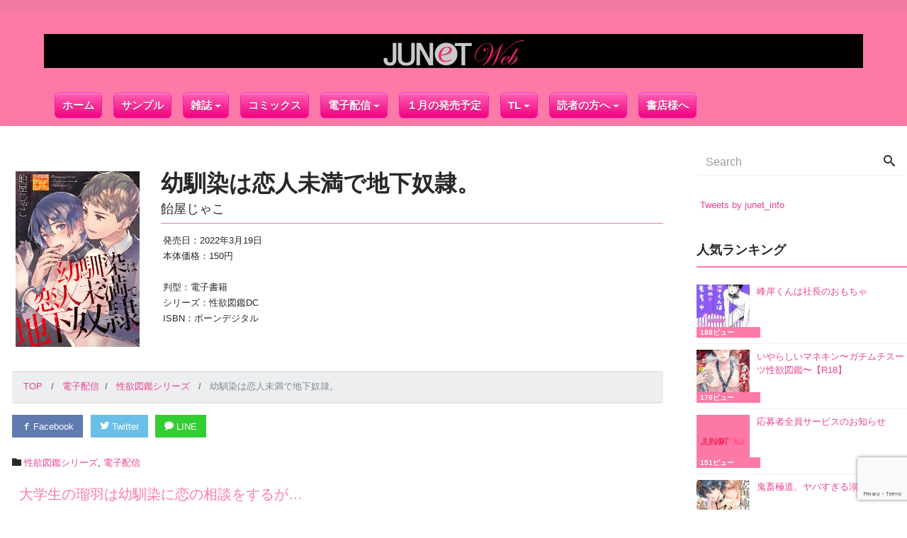

--- FILE ---
content_type: text/html; charset=UTF-8
request_url: https://june-net.com/bl_seiyoku_b_023_03/
body_size: 18406
content:
<!DOCTYPE html>
<html lang="ja">
<head prefix="og: http://ogp.me/ns# fb: http://ogp.me/ns/fb# blog: http://ogp.me/ns/blog#">
<meta charset="utf-8">
<meta name="viewport" content="width=device-width, initial-scale=1">
<meta name="description" content="">
<link rel="prev bookmark" href="https://june-net.com/bl_seiyoku_b_023_04/" title="古い洋館で家主にHなお仕置きされた話">
<link rel="next bookmark" href="https://june-net.com/bl_seiyoku_b_023_02/" title="やさしいひと">
<meta name="author" content="JUNET WEB">
<link rel="start" href="https://june-net.com" title="TOP">
<!-- OGP -->
<meta property="og:type" content="blog">
<meta property="og:site_name" content="JUNET WEB">
<meta property="og:description" content="">
<meta property="og:title" content="幼馴染は恋人未満で地下奴隷。 | JUNET WEB">
<meta property="og:url" content="https://june-net.com/bl_seiyoku_b_023_03/">
<meta property="og:image" content="https://june-net.com/wp-content/uploads/BL_seiyoku_b_023_03-500x709.jpg">
<!-- twitter:card -->
<meta name="twitter:card" content="summary_large_image">
<meta name="twitter:site" content="@junet_info">
<title>幼馴染は恋人未満で地下奴隷。 &#8211; JUNET WEB</title>
<meta name='robots' content='max-image-preview:large' />
<link rel='dns-prefetch' href='//s.w.org' />
<link rel="alternate" type="application/rss+xml" title="JUNET WEB &raquo; フィード" href="https://june-net.com/feed/" />
<script type="text/javascript">
window._wpemojiSettings = {"baseUrl":"https:\/\/s.w.org\/images\/core\/emoji\/14.0.0\/72x72\/","ext":".png","svgUrl":"https:\/\/s.w.org\/images\/core\/emoji\/14.0.0\/svg\/","svgExt":".svg","source":{"concatemoji":"https:\/\/june-net.com\/wp-includes\/js\/wp-emoji-release.min.js?ver=6.0.11"}};
/*! This file is auto-generated */
!function(e,a,t){var n,r,o,i=a.createElement("canvas"),p=i.getContext&&i.getContext("2d");function s(e,t){var a=String.fromCharCode,e=(p.clearRect(0,0,i.width,i.height),p.fillText(a.apply(this,e),0,0),i.toDataURL());return p.clearRect(0,0,i.width,i.height),p.fillText(a.apply(this,t),0,0),e===i.toDataURL()}function c(e){var t=a.createElement("script");t.src=e,t.defer=t.type="text/javascript",a.getElementsByTagName("head")[0].appendChild(t)}for(o=Array("flag","emoji"),t.supports={everything:!0,everythingExceptFlag:!0},r=0;r<o.length;r++)t.supports[o[r]]=function(e){if(!p||!p.fillText)return!1;switch(p.textBaseline="top",p.font="600 32px Arial",e){case"flag":return s([127987,65039,8205,9895,65039],[127987,65039,8203,9895,65039])?!1:!s([55356,56826,55356,56819],[55356,56826,8203,55356,56819])&&!s([55356,57332,56128,56423,56128,56418,56128,56421,56128,56430,56128,56423,56128,56447],[55356,57332,8203,56128,56423,8203,56128,56418,8203,56128,56421,8203,56128,56430,8203,56128,56423,8203,56128,56447]);case"emoji":return!s([129777,127995,8205,129778,127999],[129777,127995,8203,129778,127999])}return!1}(o[r]),t.supports.everything=t.supports.everything&&t.supports[o[r]],"flag"!==o[r]&&(t.supports.everythingExceptFlag=t.supports.everythingExceptFlag&&t.supports[o[r]]);t.supports.everythingExceptFlag=t.supports.everythingExceptFlag&&!t.supports.flag,t.DOMReady=!1,t.readyCallback=function(){t.DOMReady=!0},t.supports.everything||(n=function(){t.readyCallback()},a.addEventListener?(a.addEventListener("DOMContentLoaded",n,!1),e.addEventListener("load",n,!1)):(e.attachEvent("onload",n),a.attachEvent("onreadystatechange",function(){"complete"===a.readyState&&t.readyCallback()})),(e=t.source||{}).concatemoji?c(e.concatemoji):e.wpemoji&&e.twemoji&&(c(e.twemoji),c(e.wpemoji)))}(window,document,window._wpemojiSettings);
</script>
<style type="text/css">
img.wp-smiley,
img.emoji {
	display: inline !important;
	border: none !important;
	box-shadow: none !important;
	height: 1em !important;
	width: 1em !important;
	margin: 0 0.07em !important;
	vertical-align: -0.1em !important;
	background: none !important;
	padding: 0 !important;
}
</style>
	<link rel='stylesheet' id='wp-block-library-css'  href='https://june-net.com/wp-includes/css/dist/block-library/style.min.css?ver=20180629-1' type='text/css' media='all' />
<style id='global-styles-inline-css' type='text/css'>
body{--wp--preset--color--black: #000000;--wp--preset--color--cyan-bluish-gray: #abb8c3;--wp--preset--color--white: #ffffff;--wp--preset--color--pale-pink: #f78da7;--wp--preset--color--vivid-red: #cf2e2e;--wp--preset--color--luminous-vivid-orange: #ff6900;--wp--preset--color--luminous-vivid-amber: #fcb900;--wp--preset--color--light-green-cyan: #7bdcb5;--wp--preset--color--vivid-green-cyan: #00d084;--wp--preset--color--pale-cyan-blue: #8ed1fc;--wp--preset--color--vivid-cyan-blue: #0693e3;--wp--preset--color--vivid-purple: #9b51e0;--wp--preset--gradient--vivid-cyan-blue-to-vivid-purple: linear-gradient(135deg,rgba(6,147,227,1) 0%,rgb(155,81,224) 100%);--wp--preset--gradient--light-green-cyan-to-vivid-green-cyan: linear-gradient(135deg,rgb(122,220,180) 0%,rgb(0,208,130) 100%);--wp--preset--gradient--luminous-vivid-amber-to-luminous-vivid-orange: linear-gradient(135deg,rgba(252,185,0,1) 0%,rgba(255,105,0,1) 100%);--wp--preset--gradient--luminous-vivid-orange-to-vivid-red: linear-gradient(135deg,rgba(255,105,0,1) 0%,rgb(207,46,46) 100%);--wp--preset--gradient--very-light-gray-to-cyan-bluish-gray: linear-gradient(135deg,rgb(238,238,238) 0%,rgb(169,184,195) 100%);--wp--preset--gradient--cool-to-warm-spectrum: linear-gradient(135deg,rgb(74,234,220) 0%,rgb(151,120,209) 20%,rgb(207,42,186) 40%,rgb(238,44,130) 60%,rgb(251,105,98) 80%,rgb(254,248,76) 100%);--wp--preset--gradient--blush-light-purple: linear-gradient(135deg,rgb(255,206,236) 0%,rgb(152,150,240) 100%);--wp--preset--gradient--blush-bordeaux: linear-gradient(135deg,rgb(254,205,165) 0%,rgb(254,45,45) 50%,rgb(107,0,62) 100%);--wp--preset--gradient--luminous-dusk: linear-gradient(135deg,rgb(255,203,112) 0%,rgb(199,81,192) 50%,rgb(65,88,208) 100%);--wp--preset--gradient--pale-ocean: linear-gradient(135deg,rgb(255,245,203) 0%,rgb(182,227,212) 50%,rgb(51,167,181) 100%);--wp--preset--gradient--electric-grass: linear-gradient(135deg,rgb(202,248,128) 0%,rgb(113,206,126) 100%);--wp--preset--gradient--midnight: linear-gradient(135deg,rgb(2,3,129) 0%,rgb(40,116,252) 100%);--wp--preset--duotone--dark-grayscale: url('#wp-duotone-dark-grayscale');--wp--preset--duotone--grayscale: url('#wp-duotone-grayscale');--wp--preset--duotone--purple-yellow: url('#wp-duotone-purple-yellow');--wp--preset--duotone--blue-red: url('#wp-duotone-blue-red');--wp--preset--duotone--midnight: url('#wp-duotone-midnight');--wp--preset--duotone--magenta-yellow: url('#wp-duotone-magenta-yellow');--wp--preset--duotone--purple-green: url('#wp-duotone-purple-green');--wp--preset--duotone--blue-orange: url('#wp-duotone-blue-orange');--wp--preset--font-size--small: 13px;--wp--preset--font-size--medium: 20px;--wp--preset--font-size--large: 36px;--wp--preset--font-size--x-large: 42px;}.has-black-color{color: var(--wp--preset--color--black) !important;}.has-cyan-bluish-gray-color{color: var(--wp--preset--color--cyan-bluish-gray) !important;}.has-white-color{color: var(--wp--preset--color--white) !important;}.has-pale-pink-color{color: var(--wp--preset--color--pale-pink) !important;}.has-vivid-red-color{color: var(--wp--preset--color--vivid-red) !important;}.has-luminous-vivid-orange-color{color: var(--wp--preset--color--luminous-vivid-orange) !important;}.has-luminous-vivid-amber-color{color: var(--wp--preset--color--luminous-vivid-amber) !important;}.has-light-green-cyan-color{color: var(--wp--preset--color--light-green-cyan) !important;}.has-vivid-green-cyan-color{color: var(--wp--preset--color--vivid-green-cyan) !important;}.has-pale-cyan-blue-color{color: var(--wp--preset--color--pale-cyan-blue) !important;}.has-vivid-cyan-blue-color{color: var(--wp--preset--color--vivid-cyan-blue) !important;}.has-vivid-purple-color{color: var(--wp--preset--color--vivid-purple) !important;}.has-black-background-color{background-color: var(--wp--preset--color--black) !important;}.has-cyan-bluish-gray-background-color{background-color: var(--wp--preset--color--cyan-bluish-gray) !important;}.has-white-background-color{background-color: var(--wp--preset--color--white) !important;}.has-pale-pink-background-color{background-color: var(--wp--preset--color--pale-pink) !important;}.has-vivid-red-background-color{background-color: var(--wp--preset--color--vivid-red) !important;}.has-luminous-vivid-orange-background-color{background-color: var(--wp--preset--color--luminous-vivid-orange) !important;}.has-luminous-vivid-amber-background-color{background-color: var(--wp--preset--color--luminous-vivid-amber) !important;}.has-light-green-cyan-background-color{background-color: var(--wp--preset--color--light-green-cyan) !important;}.has-vivid-green-cyan-background-color{background-color: var(--wp--preset--color--vivid-green-cyan) !important;}.has-pale-cyan-blue-background-color{background-color: var(--wp--preset--color--pale-cyan-blue) !important;}.has-vivid-cyan-blue-background-color{background-color: var(--wp--preset--color--vivid-cyan-blue) !important;}.has-vivid-purple-background-color{background-color: var(--wp--preset--color--vivid-purple) !important;}.has-black-border-color{border-color: var(--wp--preset--color--black) !important;}.has-cyan-bluish-gray-border-color{border-color: var(--wp--preset--color--cyan-bluish-gray) !important;}.has-white-border-color{border-color: var(--wp--preset--color--white) !important;}.has-pale-pink-border-color{border-color: var(--wp--preset--color--pale-pink) !important;}.has-vivid-red-border-color{border-color: var(--wp--preset--color--vivid-red) !important;}.has-luminous-vivid-orange-border-color{border-color: var(--wp--preset--color--luminous-vivid-orange) !important;}.has-luminous-vivid-amber-border-color{border-color: var(--wp--preset--color--luminous-vivid-amber) !important;}.has-light-green-cyan-border-color{border-color: var(--wp--preset--color--light-green-cyan) !important;}.has-vivid-green-cyan-border-color{border-color: var(--wp--preset--color--vivid-green-cyan) !important;}.has-pale-cyan-blue-border-color{border-color: var(--wp--preset--color--pale-cyan-blue) !important;}.has-vivid-cyan-blue-border-color{border-color: var(--wp--preset--color--vivid-cyan-blue) !important;}.has-vivid-purple-border-color{border-color: var(--wp--preset--color--vivid-purple) !important;}.has-vivid-cyan-blue-to-vivid-purple-gradient-background{background: var(--wp--preset--gradient--vivid-cyan-blue-to-vivid-purple) !important;}.has-light-green-cyan-to-vivid-green-cyan-gradient-background{background: var(--wp--preset--gradient--light-green-cyan-to-vivid-green-cyan) !important;}.has-luminous-vivid-amber-to-luminous-vivid-orange-gradient-background{background: var(--wp--preset--gradient--luminous-vivid-amber-to-luminous-vivid-orange) !important;}.has-luminous-vivid-orange-to-vivid-red-gradient-background{background: var(--wp--preset--gradient--luminous-vivid-orange-to-vivid-red) !important;}.has-very-light-gray-to-cyan-bluish-gray-gradient-background{background: var(--wp--preset--gradient--very-light-gray-to-cyan-bluish-gray) !important;}.has-cool-to-warm-spectrum-gradient-background{background: var(--wp--preset--gradient--cool-to-warm-spectrum) !important;}.has-blush-light-purple-gradient-background{background: var(--wp--preset--gradient--blush-light-purple) !important;}.has-blush-bordeaux-gradient-background{background: var(--wp--preset--gradient--blush-bordeaux) !important;}.has-luminous-dusk-gradient-background{background: var(--wp--preset--gradient--luminous-dusk) !important;}.has-pale-ocean-gradient-background{background: var(--wp--preset--gradient--pale-ocean) !important;}.has-electric-grass-gradient-background{background: var(--wp--preset--gradient--electric-grass) !important;}.has-midnight-gradient-background{background: var(--wp--preset--gradient--midnight) !important;}.has-small-font-size{font-size: var(--wp--preset--font-size--small) !important;}.has-medium-font-size{font-size: var(--wp--preset--font-size--medium) !important;}.has-large-font-size{font-size: var(--wp--preset--font-size--large) !important;}.has-x-large-font-size{font-size: var(--wp--preset--font-size--x-large) !important;}
</style>
<link rel='stylesheet' id='contact-form-7-css'  href='https://june-net.com/wp-content/plugins/contact-form-7/includes/css/styles.css?ver=5.7.7' type='text/css' media='all' />
<link rel='stylesheet' id='wordpress-popular-posts-css-css'  href='https://june-net.com/wp-content/plugins/wordpress-popular-posts/public/css/wpp.css?ver=4.0.13' type='text/css' media='all' />
<link rel='stylesheet' id='parent-style-css'  href='https://june-net.com/wp-content/themes/liquid-insight/style.css?ver=20180629-1' type='text/css' media='all' />
<link rel='stylesheet' id='child-style-css'  href='https://june-net.com/wp-content/themes/liquid-insight-child/style.css?ver=20180629-1' type='text/css' media='all' />
<link rel='stylesheet' id='bootstrap-css'  href='https://june-net.com/wp-content/themes/liquid-insight/css/bootstrap.min.css?ver=20180629-1' type='text/css' media='all' />
<link rel='stylesheet' id='icomoon-css'  href='https://june-net.com/wp-content/themes/liquid-insight/css/icomoon.css?ver=20180629-1' type='text/css' media='all' />
<link rel='stylesheet' id='liquid-style-css'  href='https://june-net.com/wp-content/themes/liquid-insight-child/style.css?ver=1.0.0' type='text/css' media='all' />
<script type='text/javascript' id='wpp-js-js-extra'>
/* <![CDATA[ */
var wpp_params = {"sampling_active":"","sampling_rate":"100","ajax_url":"https:\/\/june-net.com\/wp-admin\/admin-ajax.php","action":"update_views_ajax","ID":"11938","token":"bef445ee03"};
/* ]]> */
</script>
<script type='text/javascript' src='https://june-net.com/wp-content/plugins/wordpress-popular-posts/public/js/wpp.js?ver=4.0.13' id='wpp-js-js'></script>
<script type='text/javascript' src='https://june-net.com/wp-includes/js/jquery/jquery.min.js?ver=3.6.0' id='jquery-core-js'></script>
<script type='text/javascript' src='https://june-net.com/wp-includes/js/jquery/jquery-migrate.min.js?ver=3.3.2' id='jquery-migrate-js'></script>
<script type='text/javascript' src='https://june-net.com/wp-content/themes/liquid-insight-child/js/jquery-mylib.js?ver=6.0.11' id='mylib-script-js'></script>
<script type='text/javascript' src='https://june-net.com/wp-content/themes/liquid-insight/js/bootstrap.min.js?ver=6.0.11' id='bootstrap-js'></script>
<link rel="https://api.w.org/" href="https://june-net.com/wp-json/" /><link rel="alternate" type="application/json" href="https://june-net.com/wp-json/wp/v2/posts/11938" /><link rel="EditURI" type="application/rsd+xml" title="RSD" href="https://june-net.com/xmlrpc.php?rsd" />
<link rel="wlwmanifest" type="application/wlwmanifest+xml" href="https://june-net.com/wp-includes/wlwmanifest.xml" /> 
<link rel="canonical" href="https://june-net.com/bl_seiyoku_b_023_03/" />
<link rel='shortlink' href='https://june-net.com/?p=11938' />
<link rel="alternate" type="application/json+oembed" href="https://june-net.com/wp-json/oembed/1.0/embed?url=https%3A%2F%2Fjune-net.com%2Fbl_seiyoku_b_023_03%2F" />
<link rel="alternate" type="text/xml+oembed" href="https://june-net.com/wp-json/oembed/1.0/embed?url=https%3A%2F%2Fjune-net.com%2Fbl_seiyoku_b_023_03%2F&#038;format=xml" />
<style type="text/css" id="custom-background-css">
body.custom-background { background-color: #ffffff; }
</style>
			<style type="text/css" id="wp-custom-css">
			/*
スライドショーの画像を大きくするためpaddingを解除
*/
.cover {
    padding: initial;
}

/*
新着の文字に背景色
*/
.textwidget {
  padding-left: 10px;
  background-color: #F8E0F7
}

/*
新着の文字のボーダーを幅いっぱいに伸ばす
*/

.liquid_bc, .post_body h1 span, .post_body h2 span, .ttl span, .archive .ttl_h1, .search .ttl_h1, .breadcrumb, .formbox a, .post_views {
  display: block;
}

/*
ヘッダナビの文字数を大きくしてボタンっぽくする
*/
.navbar-nav a {
-moz-box-shadow:inset 0px 1px 0px 0px #fbafe3;
	-webkit-box-shadow:inset 0px 1px 0px 0px #fbafe3;
	box-shadow:inset 0px 1px 0px 0px #fbafe3;
	background:-webkit-gradient(linear, left top, left bottom, color-stop(0.05, #ff5bb0), color-stop(1, #ef027d));
	background:-moz-linear-gradient(top, #ff5bb0 5%, #ef027d 100%);
	background:-webkit-linear-gradient(top, #ff5bb0 5%, #ef027d 100%);
	background:-o-linear-gradient(top, #ff5bb0 5%, #ef027d 100%);
	background:-ms-linear-gradient(top, #ff5bb0 5%, #ef027d 100%);
	background:linear-gradient(to bottom, #ff5bb0 5%, #ef027d 100%);
	filter:progid:DXImageTransform.Microsoft.gradient(startColorstr='#ff5bb0', endColorstr='#ef027d',GradientType=0);
	background-color:#ff5bb0;
	-moz-border-radius:6px;
	-webkit-border-radius:6px;
	border-radius:6px;
	border:1px solid #ee1eb5;
	display:inline-block;
	cursor:pointer;
	color:#ffffff;
	font-family:Arial;
	font-size:15px;
	font-weight:bold;
	padding:6px 24px;
	text-decoration:none;
	text-shadow:0px 1px 0px #c70067;
}
.navbar-nav:hover {
	background:-webkit-gradient(linear, left top, left bottom, color-stop(0.05, #ef027d), color-stop(1, #ff5bb0));
	background:-moz-linear-gradient(top, #ef027d 5%, #ff5bb0 100%);
	background:-webkit-linear-gradient(top, #ef027d 5%, #ff5bb0 100%);
	background:-o-linear-gradient(top, #ef027d 5%, #ff5bb0 100%);
	background:-ms-linear-gradient(top, #ef027d 5%, #ff5bb0 100%);
	background:linear-gradient(to bottom, #ef027d 5%, #ff5bb0 100%);
	filter:progid:DXImageTransform.Microsoft.gradient(startColorstr='#ef027d', endColorstr='#ff5bb0',GradientType=0);
	background-color:#ef027d;
}
.navbar-nav:active {
	position:relative;
	top:1px;
}

/*
ハンバーガーメニューの位置調整
*/
.navbar-toggle.collapsed {  
	top: 0px;
}

.navbar.navbar-light.bg-faded {
    padding-top: 35px;
}

/*
ハンバーガーメニューの上にMENUとハンバーガーメニューの棒の横幅調整
*/
.navbar-toggle.collapsed::before {
content:"MENU";
	  font-size: xx-small;
  
}
.navbar-toggle .icon-bar {
    width: 28px;
}


/*
サブタイトルを消す（余計な高さをなくす）
*/
.headline {
    padding-bottom: 0px;
}

/*
スライドショーの●を下に移し囲みの色をピンクにする）
*/
.carousel-indicators {
    bottom: -38px;
}

.carousel-indicators li {
    border: 1px solid #ff9bc0;
}

/*
新着下のバナーの隙間を狭くする 
 */
.mainarea .row.widgets:not(:last-of-type) {
  padding-right: 10px;
}

[id^="media_image-"] {
  padding-left: .4rem;
  padding-right: .4rem;
}


.headline .container,
.headline .container .col-sm-12 a {
    background: #000;
}
.nav > .nav-item:last-child .dropdown-menu {
    left: -60px;
}
.nav > .nav-item .dropdown-menu {
	margin: 0;
}
.nav > .nav-item .dropdown-item {
    margin:  0 !important;
    padding: 6px 14px;
}
.navbar-toggle .top-bar {
    transform-origin: 25% 10%;
    -moz-transform-origin: 25% 10%; 
    -webkit-transform-origin: 25% 10%; 
}
@media (min-width: 48em) {
    .nav > .nav-item {
        margin: 0 0.5rem 0 0 !important;
    }
    .nav > .nav-item+.nav-item {
        margin: 0 0.5rem !important;
    }
    .nav > .nav-item a {
        padding: 6px 10px !important;
    }
}
@media (max-width: 767px) {
	.navbar.navbar-light.bg-faded {
	    padding-top: 50px;
	}
	.navbar {
		margin: 0;
		padding: 0;
	}
	.navbar .container {
		background-color: #ef027d !important;
		width: 100%;
		padding: 5px 0 0 0;
		margin: 0;
   }
	.navbar-nav:hover,
	.nav > .nav-item .nav-item:hover {
		background: none;
		background-color: #ef027d !important;
	}
	.navbar-nav .nav-item {
		border-bottom: 1px dashed #ccaa44;
		float: none;
	}
	.nav > .nav-item .nav-item:last-child {
		border: none;
	}
	.navbar-nav > .nav-item {
		float: initial;
		margin-left: 0;
		cursor: pointer;
		display: block;
	  text-align: left;
		position: relative;
	}
  .navbar-nav .nav-item+.nav-item	{
		margin-left: 0;
	}
	.navbar .navbar-nav a {
		box-shadow: none;
		background: none;
		background-color: #ef027d !important;
		border: none;
		text-shadow: none;
		color: #ffffff !important;
    display: block;
    padding: 0.1rem 0 0.1rem 1rem;
    margin-right: 0;
}
	.navbar .navbar-nav .menu-item-has-children a {
		margin-right: 3rem;
	}
	.navbar .navbar-nav .menu-item-has-children a:after {
		position: absolute;
    right: 10px;
    top: 10px;
	}
	.nav > .nav-item .nav-item {
		padding: 0 14px;
	  margin: 1px 0 0 0 !important;
	}
	.nav > .nav-item .sub-menu {
	    float: initial;
	    position: relative;
	    padding: 0;
	    margin: 1px 0 0 0 !important;
		border-top: 1px dashed #ccaa44;
		background: none;
		background-color: #ef027d !important;
	}
	.nav > .nav-item:last-child .sub-menu {
	    left: 0px;
	}
	.menu-item-has-children > a:after {
    display: inline-block;
    width: 0;
    height: 0;
    margin-left: .25rem;
    vertical-align: middle;
    content: "";
    border-top: .3em solid;
    border-right: .3em solid transparent;
    border-left: .3em solid transparent;
}
}

.col-xs-4.old-col-xs-12 {
    padding: 4px;
}
.col-xs-4.old-col-xs-12 .widget_media_image {
    margin: 0;
}
.list.col-md-4 {
    padding: 4px;
    position: relative !important;
    left: inherit !important;
    top: inherit !important;
}

.list.col-md-4 .list-block {
    height: 508px;
    padding: 5px;
}
.list.col-md-4 .list-block .post_thumb {
	height: 398px;
	overflow: hidden;
}
.list.col-md-4 .list-block .post_thumb img {
	max-height: 398px;
}
body.home .cover {
	margin-bottom: 1rem;
}
body.home #text-9 .ttl {
		margin-top: 0;
}
@media (max-width: 1199px) {
	.list.col-md-4 .list-block {
	    height: 435px;
	}
	.list.col-md-4 .list-block .post_thumb {
		height: 325px;
	}
	.list.col-md-4 .list-block .post_thumb img {
		max-height: 325px;
	}
}
@media (max-width: 767px) {
	.list.col-md-4 .list-block,
	.list.col-md-4 .list-block .post_thumb {
		height: auto;
	}
	.list.col-md-4 .list-block .post_thumb img {
		max-height: inherit;
	}
}


.list.col-md-4 a {
    padding: 0;
    margin-bottom: 4px;
}
.list.col-md-4 a .list-text {
    padding: 4px;
    height: 100px;
}
@media (max-width: 33.9em) {
	.list.col-md-4 a .list-text {
	    height: 85px;
	}
}

.mainarea #main {
    height: auto !important;    
}


/*	Recommend		*/

.recommend #main {
    display: flex;
    flex-wrap: wrap;
}
.recommend #main .list.col-md-4 .list-block {
    height: auto;
}
.recommend #main .list.col-md-4 .list-block .post_thumb {
    height: auto;
}
.recommend #main .list.col-md-4 .list-block .post_thumb img {
    max-height: unset;
}

@media (max-width: 767px) {
	.recommend #main {
        display: block;
	    margin: 0 auto;
    	padding: 0 10px;
	}
}



/* 
 詳細ページのタイトルのマージン削除  
 */
.ttl_h1 {
    margin: 0rem 0;
}

/* 
 ショートコードの リストの間隔調整 
 */
.su-posts-default-loop .su-post {
    margin-bottom: 3.5em;
}

/* 
画像ポップアップ 
 */
.popupModal1 > input { /* ラジオボックス非表示 */
    display: none;
}
.popupModal1 > input:nth-child(1) + label { 
    cursor: pointer;
}
.modalPopup2 { /* 初期設定 ポップアップ非表示 */
    display: none;
}

.popupModal1 > input:nth-child(1):checked + label + input:nth-child(3) + label + input:nth-child(5) + label + .modalPopup2 {/* ラジオ１ チェックでポップアップ表示 */
    display: block;
    z-index: 998;
    position: fixed;
    width: 90%;
    height: 80%;
    border-radius: 20px;
    left: 50%;
    top: 50%;
    margin-top: 30px;
    -webkit-transform: translate(-50%,-50%);
    -ms-transform: translate(-50%,-50%);
    transform: translate(-50%,-50%);
    background: #fff;
    padding: 10px 20px;
    overflow: hidden;
}
@media (min-width: 768px) {/* PCのときはページの真ん中の600x600領域 */
.popupModal1 > input:nth-child(1):checked + label + input:nth-child(3) + label + input:nth-child(5) + label + .modalPopup2{
         width: 600px;
         height: 600px;
         padding: 30px;

    }
.popupModal1 > input:nth-child(1):checked + label + input:nth-child(3) + label + input:nth-child(5) + label {
     left: 50% !important;
     top: 50% !important;
     margin-left: 270px !important;
     margin-top: -310px !important;
}
}

.popupModal1 > input:nth-child(1):checked + label + input:nth-child(3) + label + input:nth-child(5) + label + .modalPopup2 > div {/* */
    overflow:auto;
    -webkit-overflow-scrolling:touch;
    display: inline-block;
    width: 100%;
    height: 100%;
}
.popupModal1 > input:nth-child(1):checked + label + input:nth-child(3) + label + input:nth-child(5) + label + .modalPopup2 > div > iframe {
    width: 100%;
      height:100%;
      border:none;
      display:block;
}

.popupModal1 > input:nth-child(1):checked + label + input:nth-child(3) + label + input:nth-child(5) + label + .modalPopup2 > div > img {/* ポップアップの中の要素 */
max-width: 100%;
}
.popupModal1 > input:nth-child(1) + label ~ label {
    display: none;/* ラジオ１ 以外のラベルを初期は非表示 */

}
.popupModal1 > input:nth-child(1):checked + label + input:nth-child(3) + label {
    width: 100%;
    height: 100%;
    background: rgba(0, 0, 0, 0.70);
    display: block;
    position: fixed;
    left: 0;
    top: 0;
    z-index: 997;
    text-indent: -999999px;
    overflow: hidden;
}
.popupModal1 > input:nth-child(1):checked + label + input:nth-child(3) + label + input:nth-child(5) + label {
    background: rgba(255, 255, 255, 0.5);
    display: inline-block;
    position: fixed;
    left: 10px;
    bottom: 20px;
    z-index: 999;
    width: 44pt;
    height: 44pt;
    font-size: 40px;
    border-radius: 50%;
    line-height: 44pt;
    text-align: center;
    box-shadow: 2px 2px 10px 0px rgba(0, 0, 0, 0.2);
}

.popupModal1 > input:nth-child(1) + label + input:nth-child(3):checked + label + input:nth-child(5) + label + .modalPopup2,
.popupModal1 > input:nth-child(1) + label + input:nth-child(3) + label + input:nth-child(5):checked + label + .modalPopup2 { /* ラジオ２と３ どっちかチェックでポップアップ非表示 */
    display: none;
}


.modalPopup2 {
    animation: fadeIn 1s ease 0s 1 normal;
    -webkit-animation: fadeIn 1s ease 0s 1 normal;
}

@keyframes fadeIn {
    0% {opacity: 0}
    100% {opacity: 1}
}

@-webkit-keyframes fadeIn {
    0% {opacity: 0}
    100% {opacity: 1}
}

.popupModal1 .modalTitle {
     padding-bottom: .5em;
     margin: .5em 0;
     border-bottom:
     1px solid #ccc;
     font-weight: bold;
}
.popupModal1 .modalMain {
     color:#222;
     text-align: left;
     font-size: 14px;
     line-height: 1.8em;
}

/* 右カラムのウィジェットの背景色調整
 */

div.textwidget.custom-html-widget {
    padding-left: 5px;
    background-color: #FFF;
}

/* 応募者全員プレゼントのテーブルの線を黒く
 */
.table-bordered, .table-bordered td, .table-bordered th {
    border: 1px solid #000000;
}
		</style>
		
<!--[if lt IE 9]>
<meta http-equiv="X-UA-Compatible" content="IE=edge">
<script type="text/javascript" src="https://oss.maxcdn.com/html5shiv/3.7.2/html5shiv.min.js"></script>
<script type="text/javascript" src="https://oss.maxcdn.com/respond/1.4.2/respond.min.js"></script>
<![endif]-->
<!-- CSS -->
<style type="text/css">
    /*  customize  */
            body {
        color: #282828 !important;
    }
            .liquid_bg, .main, .carousel-indicators .active, .sns a, .post_views, .list .post_cat, .post-stats, footer {
        background-color: #fd79a8 !important;
    }
    .liquid_bc, .post_body h1 span, .post_body h2 span, .ttl span,
    .archive .ttl_h1, .search .ttl_h1, .breadcrumb, .formbox a, .post_views {
        border-color: #fd79a8;
    }
    .liquid_color, .navbar .current-menu-item, .navbar .current-menu-parent, .navbar .current_page_item {
        color: #fd79a8 !important;
    }
            a, a:hover, a:active, a:visited {
        color: #e84393;
    }
            .post_body a, .post_body a:hover, .post_body a:active, .post_body a:visited {
        color: #e84393;
    }
            .dropdown-menu, .dropdown-item:focus, .dropdown-item:hover {
        background-color: #ffffff;
    }
            body .head, body .head a {
        color: #f9f9f9 !important;
    }
    .head .sns a, .navbar-toggle .icon-bar {
        background-color: #f9f9f9 !important;
    }
            .head, .navbar, .dropdown-menu, .dropdown-item:focus, .dropdown-item:hover {
        background-color: #fd79a8 !important;
    }
    .head .sns .icon {
        color: #fd79a8 !important;
    }
        /*  custom head  */
            .row a { text-decoration: none; }    </style>
<!-- Global site tag (gtag.js) - Google Analytics -->
<script async src="https://www.googletagmanager.com/gtag/js?id=G-0ETF63VE10"></script>
<script>
  window.dataLayer = window.dataLayer || [];
  function gtag(){dataLayer.push(arguments);}
  gtag('js', new Date());

  gtag('config', 'G-0ETF63VE10');
</script></head>

<body class="post-template-default single single-post postid-11938 single-format-standard custom-background do-etfw locale-ja category_13">

<!-- FB -->
<div id="fb-root"></div>
<script>(function(d, s, id) {
  var js, fjs = d.getElementsByTagName(s)[0];
  if (d.getElementById(id)) return;
  js = d.createElement(s); js.id = id;
  js.src = "//connect.facebook.net/ja_JP/sdk.js#xfbml=1&version=v2.4";
  fjs.parentNode.insertBefore(js, fjs);
}(document, 'script', 'facebook-jssdk'));</script>

<a id="top"></a>
 <div class="wrapper">
        <div class="head">
    <div class="headline">
      <div class="logo_text">
                    <div class="subttl"></div>
              </div>
     <div class="container">
      <div class="row">
       <div class="col-sm-12">
        <a href="https://june-net.com" title="JUNET WEB" class="logo">
                       <img src="https://junet.kagoyacloud.com/wp-content/uploads/2018/03/logo-e1524217570347.png" alt="JUNET WEB">
                   </a>
       </div>
      </div>
     </div>
    </div>

    <nav class="navbar navbar-light bg-faded">
     <div class="container">
        <!-- Global Menu -->
                <ul id="menu-%e3%82%b0%e3%83%ad%e3%83%bc%e3%83%90%e3%83%ab%e3%83%8a%e3%83%93" class="nav navbar-nav nav navbar-nav"><li id="menu-item-29" class="menu-item menu-item-type-custom menu-item-object-custom menu-item-29 nav-item hidden-sm-down"><a href="/">ホーム</a></li>
<li id="menu-item-1492" class="menu-item menu-item-type-taxonomy menu-item-object-category menu-item-1492 nav-item hidden-sm-down"><a href="https://june-net.com/category/ebook/free/">サンプル</a></li>
<li id="menu-item-532" class="menu-item menu-item-type-custom menu-item-object-custom menu-item-has-children menu-item-532 nav-item hidden-sm-down"><a>雑誌</a>
<ul class="sub-menu">
	<li id="menu-item-102" class="menu-item menu-item-type-taxonomy menu-item-object-category menu-item-102 nav-item hidden-sm-down"><a href="https://june-net.com/category/magazine/bp/">BOY’Sピアス</a></li>
	<li id="menu-item-103" class="menu-item menu-item-type-taxonomy menu-item-object-category menu-item-103 nav-item hidden-sm-down"><a href="https://june-net.com/category/magazine/piercekindan/">BOY&#8217;Sピアス禁断</a></li>
	<li id="menu-item-2399" class="menu-item menu-item-type-taxonomy menu-item-object-category menu-item-2399 nav-item hidden-sm-down"><a href="https://june-net.com/category/mook/">ムック・増刊</a></li>
</ul>
</li>
<li id="menu-item-3940" class="menu-item menu-item-type-taxonomy menu-item-object-category menu-item-3940 nav-item hidden-sm-down"><a href="https://june-net.com/category/comics/comics-list/">コミックス</a></li>
<li id="menu-item-534" class="menu-item menu-item-type-custom menu-item-object-custom menu-item-has-children menu-item-534 nav-item hidden-sm-down"><a>電子配信</a>
<ul class="sub-menu">
	<li id="menu-item-111" class="menu-item menu-item-type-taxonomy menu-item-object-category menu-item-111 nav-item hidden-sm-down"><a href="https://june-net.com/category/ebook/expierce/">exピアスシリーズ</a></li>
	<li id="menu-item-6746" class="menu-item menu-item-type-taxonomy menu-item-object-category menu-item-6746 nav-item hidden-sm-down"><a href="https://june-net.com/category/ebook/expiasuadult/">exピアスADULT</a></li>
	<li id="menu-item-2608" class="menu-item menu-item-type-taxonomy menu-item-object-category menu-item-2608 nav-item hidden-sm-down"><a href="https://june-net.com/category/ebook/adultpierce/">ADULTピアス</a></li>
	<li id="menu-item-110" class="menu-item menu-item-type-taxonomy menu-item-object-category current-post-ancestor current-menu-parent current-post-parent menu-item-110 nav-item hidden-sm-down"><a href="https://june-net.com/category/ebook/denshi_anthology/">性欲図鑑シリーズ</a></li>
	<li id="menu-item-109" class="menu-item menu-item-type-taxonomy menu-item-object-category menu-item-109 nav-item hidden-sm-down"><a href="https://june-net.com/category/ebook/piercekaihatsu/">BOY&#8217;Sピアス開発室</a></li>
	<li id="menu-item-108" class="menu-item menu-item-type-taxonomy menu-item-object-category menu-item-108 nav-item hidden-sm-down"><a href="https://june-net.com/category/ebook/pierceh/">ピアスH</a></li>
	<li id="menu-item-113" class="menu-item menu-item-type-taxonomy menu-item-object-category menu-item-113 nav-item hidden-sm-down"><a href="https://june-net.com/category/ebook/sakuhinother/">その他の作品集</a></li>
	<li id="menu-item-4353" class="menu-item menu-item-type-taxonomy menu-item-object-category menu-item-4353 nav-item hidden-sm-down"><a href="https://june-net.com/category/ebook/boys%e3%83%94%e3%82%a2%e3%82%b9dc/">BOY&#8217;SピアスDC</a></li>
	<li id="menu-item-6426" class="menu-item menu-item-type-taxonomy menu-item-object-category menu-item-6426 nav-item hidden-sm-down"><a href="https://june-net.com/category/ebook/comicsdx/">ジュネットコミックスDX</a></li>
	<li id="menu-item-8172" class="menu-item menu-item-type-taxonomy menu-item-object-category menu-item-8172 nav-item hidden-sm-down"><a href="https://june-net.com/category/ebook/comicssp/">ジュネットコミックスSP</a></li>
	<li id="menu-item-16056" class="menu-item menu-item-type-taxonomy menu-item-object-category menu-item-16056 nav-item hidden-sm-down"><a href="https://june-net.com/category/ebook/junet-cmoa/">ジュネット×シーモア</a></li>
	<li id="menu-item-7819" class="menu-item menu-item-type-taxonomy menu-item-object-category menu-item-7819 nav-item hidden-sm-down"><a href="https://june-net.com/category/ebook/wocomics/">ウォー！コミックス ピアスシリーズ</a></li>
	<li id="menu-item-13157" class="menu-item menu-item-type-taxonomy menu-item-object-category menu-item-13157 nav-item hidden-sm-down"><a href="https://june-net.com/category/ebook/formen/">男性向け</a></li>
	<li id="menu-item-2610" class="menu-item menu-item-type-post_type menu-item-object-page menu-item-2610 nav-item hidden-sm-down"><a href="https://june-net.com/%e9%85%8d%e4%bf%a1%e3%82%b5%e3%82%a4%e3%83%88%e4%b8%80%e8%a6%a7/">配信サイト一覧</a></li>
</ul>
</li>
<li id="menu-item-24165" class="menu-item menu-item-type-post_type menu-item-object-page menu-item-24165 nav-item hidden-sm-down"><a href="https://june-net.com/12%e6%9c%88%e7%99%ba%e5%a3%b2%e6%83%85%e5%a0%b1/">１月の発売予定</a></li>
<li id="menu-item-20484" class="menu-item menu-item-type-taxonomy menu-item-object-category menu-item-has-children menu-item-20484 nav-item hidden-sm-down"><a href="https://june-net.com/category/tl/">TL</a>
<ul class="sub-menu">
	<li id="menu-item-20495" class="menu-item menu-item-type-taxonomy menu-item-object-category menu-item-20495 nav-item hidden-sm-down"><a href="https://june-net.com/category/tl/tl-junet/">TL JUNET</a></li>
	<li id="menu-item-20496" class="menu-item menu-item-type-taxonomy menu-item-object-category menu-item-20496 nav-item hidden-sm-down"><a href="https://june-net.com/category/tl/tl-comics/">TL コミックス</a></li>
	<li id="menu-item-20568" class="menu-item menu-item-type-taxonomy menu-item-object-category menu-item-20568 nav-item hidden-sm-down"><a href="https://june-net.com/category/tl/otona/">オトナ（R18）</a></li>
</ul>
</li>
<li id="menu-item-535" class="menu-item menu-item-type-custom menu-item-object-custom menu-item-has-children menu-item-535 nav-item hidden-sm-down"><a>読者の方へ</a>
<ul class="sub-menu">
	<li id="menu-item-458" class="menu-item menu-item-type-post_type menu-item-object-page menu-item-458 nav-item hidden-sm-down"><a href="https://june-net.com/%e3%82%a2%e3%83%b3%e3%82%b1%e3%83%bc%e3%83%88/">アンケート</a></li>
	<li id="menu-item-3547" class="menu-item menu-item-type-post_type menu-item-object-page menu-item-3547 nav-item hidden-sm-down"><a href="https://june-net.com/mailform/">感想メールを送る</a></li>
	<li id="menu-item-3548" class="menu-item menu-item-type-post_type menu-item-object-page menu-item-3548 nav-item hidden-sm-down"><a href="https://june-net.com/contact/">お問い合わせ</a></li>
	<li id="menu-item-455" class="menu-item menu-item-type-post_type menu-item-object-page menu-item-455 nav-item hidden-sm-down"><a href="https://june-net.com/service/">応募者全員サービスのお知らせ</a></li>
	<li id="menu-item-457" class="menu-item menu-item-type-post_type menu-item-object-page menu-item-457 nav-item hidden-sm-down"><a href="https://june-net.com/toukou/">投稿募集（漫画）</a></li>
	<li id="menu-item-456" class="menu-item menu-item-type-post_type menu-item-object-page menu-item-456 nav-item hidden-sm-down"><a href="https://june-net.com/tokoboshu/">投稿募集（ノベルズ）</a></li>
	<li id="menu-item-3785" class="menu-item menu-item-type-post_type menu-item-object-page menu-item-3785 nav-item hidden-sm-down"><a href="https://june-net.com/%e3%81%8a%e8%a9%ab%e3%81%b3%e3%81%a8%e8%a8%82%e6%ad%a3/">お詫びと訂正</a></li>
	<li id="menu-item-10266" class="menu-item menu-item-type-post_type menu-item-object-page menu-item-10266 nav-item hidden-sm-down"><a href="https://june-net.com/info-drama/">音声ドラマ化のお知らせ</a></li>
</ul>
</li>
<li id="menu-item-9051" class="menu-item menu-item-type-post_type menu-item-object-page menu-item-9051 nav-item hidden-sm-down"><a href="https://june-net.com/bookstore/">書店様へ</a></li>
</ul>          <button type="button" class="navbar-toggle collapsed">
            <span class="sr-only">Toggle navigation</span>
            <span class="icon-bar top-bar"></span>
            <span class="icon-bar middle-bar"></span>
            <span class="icon-bar bottom-bar"></span>
          </button>
             </div>
     <div class="container searchform_nav none hidden-md-up">
      <div class="searchform">  
    <form action="https://june-net.com/" method="get" class="search-form">
        <fieldset class="form-group">
            <label class="screen-reader-text">Search</label>
            <input type="text" name="s" value="" placeholder="Search" class="form-control search-text">
            <button type="submit" value="Search" class="btn btn-primary"><i class="icon icon-search"></i></button>
        </fieldset>
    </form>
</div>     </div>
    </nav>

    </div><!-- /head -->

        <div class="row widgets page_header">
            </div>
    
    <div class="detail post-11938 post type-post status-publish format-standard has-post-thumbnail hentry category-denshi_anthology category-ebook tag-1229 tag-785 tag-1230 tag-269 tag-476 tag-1227 tag-1226 tag-102 tag-1228"        <div class="container">
          <div class="row">
           <div class="col-lg-9 mainarea">



<!--本文の表紙画像を表示

      <div style="float:left; padding:0px 30px 10px 5px;" width="140" height="210";>
      <p><img loading="lazy" src="https://junet.kagoyacloud.com/wp-content/uploads/BL_seiyoku_b_023_03.jpg" alt="" width="640" height="908" class="alignleft size-full wp-image-11829" srcset="https://june-net.com/wp-content/uploads/BL_seiyoku_b_023_03.jpg 640w, https://june-net.com/wp-content/uploads/BL_seiyoku_b_023_03-106x150.jpg 106w, https://june-net.com/wp-content/uploads/BL_seiyoku_b_023_03-211x300.jpg 211w, https://june-net.com/wp-content/uploads/BL_seiyoku_b_023_03-500x709.jpg 500w" sizes="(max-width: 640px) 100vw, 640px" /></p>
      </div>

ここまで-->

<!--アイキャッチ画像を表示

      <div style="float:left; padding:0px 30px 10px 5px; max-width:210px" ;>
      <img width="640" height="908" src="https://june-net.com/wp-content/uploads/BL_seiyoku_b_023_03.jpg" class="attachment-post-thumbnail size-post-thumbnail wp-post-image" alt="" loading="lazy" srcset="https://june-net.com/wp-content/uploads/BL_seiyoku_b_023_03.jpg 640w, https://june-net.com/wp-content/uploads/BL_seiyoku_b_023_03-106x150.jpg 106w, https://june-net.com/wp-content/uploads/BL_seiyoku_b_023_03-211x300.jpg 211w, https://june-net.com/wp-content/uploads/BL_seiyoku_b_023_03-500x709.jpg 500w" sizes="(max-width: 640px) 100vw, 640px" />      </div>

ここまで-->

<!--モーダル画像を表示-->
      <div style="float:left; padding:0px 30px 10px 5px; max-width:210px" ;>
<div class="popupModal1">
 <input type="radio" name="modalPop" id="pop11" />
 <label for="pop11"><img width="640" height="908" src="https://june-net.com/wp-content/uploads/BL_seiyoku_b_023_03.jpg" class="attachment-post-thumbnail size-post-thumbnail wp-post-image" alt="" loading="lazy" srcset="https://june-net.com/wp-content/uploads/BL_seiyoku_b_023_03.jpg 640w, https://june-net.com/wp-content/uploads/BL_seiyoku_b_023_03-106x150.jpg 106w, https://june-net.com/wp-content/uploads/BL_seiyoku_b_023_03-211x300.jpg 211w, https://june-net.com/wp-content/uploads/BL_seiyoku_b_023_03-500x709.jpg 500w" sizes="(max-width: 640px) 100vw, 640px" /></label>
 <input type="radio" name="modalPop" id="pop12" />
 <label for="pop12">CLOSE</label>
 <input type="radio" name="modalPop" id="pop13" />
 <label for="pop13">×</label>
 <div class="modalPopup2">
  <div class="modalPopup3">
   <div class="modalMain">
<p><img loading="lazy" src="https://junet.kagoyacloud.com/wp-content/uploads/BL_seiyoku_b_023_03.jpg" alt="" width="640" height="908" class="alignleft size-full wp-image-11829" srcset="https://june-net.com/wp-content/uploads/BL_seiyoku_b_023_03.jpg 640w, https://june-net.com/wp-content/uploads/BL_seiyoku_b_023_03-106x150.jpg 106w, https://june-net.com/wp-content/uploads/BL_seiyoku_b_023_03-211x300.jpg 211w, https://june-net.com/wp-content/uploads/BL_seiyoku_b_023_03-500x709.jpg 500w" sizes="(max-width: 640px) 100vw, 640px" /></p>
   </div>
  </div>
 </div>
</div>
      </div>

<!--ここまで-->

                      
            <h1 class="ttl_h1 entry-title" title="幼馴染は恋人未満で地下奴隷。">幼馴染は恋人未満で地下奴隷。</h1>

<!--カスタムフィールドの著者名を表示-->
                <div style="padding:0.3em 0; font-size:large;">飴屋じゃこ</div>
<!--ここまで-->

   <ul style="overflow:hidden; padding: 1em 0 1em 0.25em; line-height:1.75 ; list-style-type: none; border-top: solid 1px #fd79a8; font-size:small;" >

<!--発売日を表示-->
                 <li>発売日：2022年3月19日</li>
<!--ここまで-->


<!--カスタムフィールドの価格を表示-->
                <li>本体価格：150円</li>
<!--ここまで-->

<!--カスタムフィールドの書籍サイズを表示-->
                <li>判型：電子書籍</li>
<!--ここまで-->

<!--カスタムフィールドのシリーズを表示-->
                 <li>シリーズ：性欲図鑑DC</li>
<!--ここまで-->

<!--カスタムフィールドのISBNを表示-->
                 <li>ISBN：ボーンデジタル</li>
<!--ここまで-->

<!--カスタムフィールドのインフォーメーションを表示-->
            <!--ここまで-->

<!--カスタムフィールドのインフォーメーション2を表示-->
            <!--ここまで-->

   </ul>
   <div style="clear:both;"></div>

            <!-- pan -->
            <ul class="breadcrumb" itemscope itemtype="http://data-vocabulary.org/Breadcrumb">
              <li><a href="https://june-net.com" itemprop="url"><span itemprop="title">TOP</span></a></li>
              <li><a itemprop="url" href="https://june-net.com/category/ebook/"><span itemprop="title">電子配信</span></a></li><li><a itemprop="url" href="https://june-net.com/category/ebook/denshi_anthology/"><span itemprop="title">性欲図鑑シリーズ</span></a></li>              <li class="active">幼馴染は恋人未満で地下奴隷。</li>
            </ul>


            <div class="detail_text">

                <div class="share">
<a href="http://www.facebook.com/sharer.php?u=https://june-net.com/bl_seiyoku_b_023_03/&amp;t=%E5%B9%BC%E9%A6%B4%E6%9F%93%E3%81%AF%E6%81%8B%E4%BA%BA%E6%9C%AA%E6%BA%80%E3%81%A7%E5%9C%B0%E4%B8%8B%E5%A5%B4%E9%9A%B7%E3%80%82++JUNET+WEB" target="_blank" class="share_facebook"><i class="icon icon-facebook"></i> Facebook</a>
<a href="https://twitter.com/intent/tweet?text=%E5%B9%BC%E9%A6%B4%E6%9F%93%E3%81%AF%E6%81%8B%E4%BA%BA%E6%9C%AA%E6%BA%80%E3%81%A7%E5%9C%B0%E4%B8%8B%E5%A5%B4%E9%9A%B7%E3%80%82++JUNET+WEB&url=https://june-net.com/?p=11938" target="_blank" class="share_twitter"><i class="icon icon-twitter"></i> Twitter</a>
<a href="http://line.me/R/msg/text/?%E5%B9%BC%E9%A6%B4%E6%9F%93%E3%81%AF%E6%81%8B%E4%BA%BA%E6%9C%AA%E6%BA%80%E3%81%A7%E5%9C%B0%E4%B8%8B%E5%A5%B4%E9%9A%B7%E3%80%82++JUNET+WEB%0D%0Ahttps://june-net.com/bl_seiyoku_b_023_03/" target="_blank" class="share_line"><i class="icon icon-bubble"></i> LINE</a>
</div>

                <div class="post_meta">

<!-- 投稿日は非表示
                <span class="post_time">
                 <i class="icon icon-clock" title="2022/03/12 00:04"></i> <i class="icon icon-spinner11" title="2022/06/07 15:03"></i> <time class="date updated">2022年3月12日</time>
                </span>
-->

                                    <span class="post_cat"><i class="icon icon-folder"></i>
                    <a href="https://june-net.com/category/ebook/denshi_anthology/" rel="category tag">性欲図鑑シリーズ</a>, <a href="https://june-net.com/category/ebook/" rel="category tag">電子配信</a>                    </span>
                                </div>

                
                
                <!-- content -->


<!--本文の表紙画像はここでは表示させないのでコメントアウト
                <div class="post_body"><p><img src="https://junet.kagoyacloud.com/wp-content/uploads/BL_seiyoku_b_023_03.jpg" alt="" width="640" height="908" class="alignleft size-full wp-image-11829" srcset="https://june-net.com/wp-content/uploads/BL_seiyoku_b_023_03.jpg 640w, https://june-net.com/wp-content/uploads/BL_seiyoku_b_023_03-106x150.jpg 106w, https://june-net.com/wp-content/uploads/BL_seiyoku_b_023_03-211x300.jpg 211w, https://june-net.com/wp-content/uploads/BL_seiyoku_b_023_03-500x709.jpg 500w" sizes="(max-width: 640px) 100vw, 640px" /></p>
</div>
-->

<!--キャッチコピー-->
                 <h5 style="padding: 0.3em 0.5em; background: transparent; color:#fd79a8 ;">大学生の瑠羽は幼馴染に恋の相談をするが…</h5>
<!--ここまで-->



<!--カスタムフィールドの書籍概要が入ってたら表示-->
                 <h4 style="padding: 0.3em 0.5em; background: transparent; border-left: solid 3px #fd79a8;">内容紹介</h4>
<!--ここまで-->

            <div style="padding:5px 10px 5px 10px ;">
<!--カスタムフィールドの書籍概要／あらすじを表示-->
                      <p>大学生の瑠羽は勉強もプライベートも幼馴染の弘介に甘えっぱなし。<br />
そんなある日、瑠羽はバイト先の女の子から告られたことを弘介に相談する…</p>
<p>この作品は『地下監禁H性欲図鑑』収録作品の分冊版です。<br />
内容重複にご注意ください。</p>
<!--ここまで-->


<!--カスタムフィールドの試し読みを表示-->
          <div style="float:left; margin:10px 0;" width="100%" ;>
                        </div>
   <div style="clear:both;"></div>
<!--ここまで-->

<!--発売日を表示-->
                 <div>発売日：2022年3月19日</div>
<!--ここまで-->

<!--カスタムフィールドの書籍概要／あらすじ２を表示-->
                      <a href="https://junet.kagoyacloud.com/%E9%85%8D%E4%BF%A1%E3%82%B5%E3%82%A4%E3%83%88%E4%B8%80%E8%A6%A7/" class="su-button su-button-style-flat" style="color:#FFFFFF;background-color:#fd79a8;border-color:#cb6187;border-radius:0px;-moz-border-radius:0px;-webkit-border-radius:0px" target="_self"><span style="color:#FFFFFF;padding:7px 22px;font-size:17px;line-height:26px;border-color:#fea2c3;border-radius:0px;-moz-border-radius:0px;-webkit-border-radius:0px;text-shadow:0px 0px 0px #000000;-moz-text-shadow:0px 0px 0px #000000;-webkit-text-shadow:0px 0px 0px #000000"><i class="sui sui-shopping-cart" style="font-size:17px;color:#FFFFFF"></i> <small style="padding-bottom:7px;color:#FFFFFF">購入はこちらのサイトから</small></span></a>
<!--ここまで-->


<!--カスタムフィールドの帯画像を表示-->
            <div style="text-align:center; max-width:500px; padding:5px 10px 30px 10px ;">
            </div>
<!--ここまで-->


<!--カスタムフィールドのインフォメーションにチェックが入ってたら表示-->
            <!--ここまで-->


<!--カスタムフィールドのインフォメーションを表示-->
            <!--ここまで-->
</div>



<!--カスタムフィールドのスペシャルコンテンツにチェックが入ってたら表示-->
            <!--ここまで-->



<!--カスタムフィールドのスペシャルコンテンツ画像を表示-->
            <div style="max-width:500px; text-align:center; padding:15px 10px 15px 10px ; ">
            
</div>
<!--ここまで-->

<!--カスタムフィールドの30の質問を表示-->
            <!--ここまで-->


                
                
                <!-- author -->
                                
                <!-- tags
                <ul class="list-inline tag"><li><a href="https://june-net.com/tag/%e3%83%87%e3%82%a3%e3%83%ab%e3%83%89/" rel="tag">ディルド</a></li><li><a href="https://june-net.com/tag/%e4%b8%ad%e5%87%ba%e3%81%97/" rel="tag">中出し</a></li><li><a href="https://june-net.com/tag/%e5%85%b1%e4%be%9d%e5%ad%98/" rel="tag">共依存</a></li><li><a href="https://june-net.com/tag/%e5%aa%9a%e8%96%ac/" rel="tag">媚薬</a></li><li><a href="https://june-net.com/tag/%e5%b9%bc%e9%a6%b4%e6%9f%93/" rel="tag">幼馴染</a></li><li><a href="https://june-net.com/tag/%e6%89%8b%e9%8c%a0/" rel="tag">手錠</a></li><li><a href="https://june-net.com/tag/%e7%9d%a1%e7%9c%a0%e8%96%ac/" rel="tag">睡眠薬</a></li><li><a href="https://june-net.com/tag/%e8%a6%aa%e5%8f%8b/" rel="tag">親友</a></li><li><a href="https://june-net.com/tag/%e8%b6%b3%e6%9e%b7/" rel="tag">足枷</a></li></ul>                 -->

                
                <div class="share">
<a href="http://www.facebook.com/sharer.php?u=https://june-net.com/bl_seiyoku_b_023_03/&amp;t=%E5%B9%BC%E9%A6%B4%E6%9F%93%E3%81%AF%E6%81%8B%E4%BA%BA%E6%9C%AA%E6%BA%80%E3%81%A7%E5%9C%B0%E4%B8%8B%E5%A5%B4%E9%9A%B7%E3%80%82++JUNET+WEB" target="_blank" class="share_facebook"><i class="icon icon-facebook"></i> Facebook</a>
<a href="https://twitter.com/intent/tweet?text=%E5%B9%BC%E9%A6%B4%E6%9F%93%E3%81%AF%E6%81%8B%E4%BA%BA%E6%9C%AA%E6%BA%80%E3%81%A7%E5%9C%B0%E4%B8%8B%E5%A5%B4%E9%9A%B7%E3%80%82++JUNET+WEB&url=https://june-net.com/?p=11938" target="_blank" class="share_twitter"><i class="icon icon-twitter"></i> Twitter</a>
<a href="http://line.me/R/msg/text/?%E5%B9%BC%E9%A6%B4%E6%9F%93%E3%81%AF%E6%81%8B%E4%BA%BA%E6%9C%AA%E6%BA%80%E3%81%A7%E5%9C%B0%E4%B8%8B%E5%A5%B4%E9%9A%B7%E3%80%82++JUNET+WEB%0D%0Ahttps://june-net.com/bl_seiyoku_b_023_03/" target="_blank" class="share_line"><i class="icon icon-bubble"></i> LINE</a>
</div>

                <!-- form -->
                                <div class="formbox">
                                        <a href="https://junet.kagoyacloud.com/mailform/">感想メールを送る</a>
                </div>
                
            </div>
                      <div class="detail_comments">
                          </div>
           

            <nav>
              <ul class="pager">
                <li class="pager-prev"><a href="https://june-net.com/bl_seiyoku_b_023_04/" title="古い洋館で家主にHなお仕置きされた話">&laquo; Prev</a></li><li class="pager-next"><a href="https://june-net.com/bl_seiyoku_b_023_02/" title="やさしいひと">Next &raquo;</a></li>                </ul>
            </nav>


           <div class="recommend">
           <div class="ttl">Recommend</div>
              <div class="row" id="main">
               
               <article class="list col-md-4 list_big post-25083 post type-post status-publish format-standard has-post-thumbnail hentry category-tl category-tl-junet tag-790 tag-346 tag-1123 tag-1445 tag-1330 tag-1096 tag-1137 tag-269 tag-113 tag-1444">
                 <a href="https://june-net.com/tl_017_29/" title="一条課長…今すぐイカせてください〜私を毎晩発情させるヒミツの香り〜 第29話" class="post_links">
                  <div class="list-block">
                   <div class="post_thumb"><img width="500" height="709" src="https://june-net.com/wp-content/uploads/TL_017_29-500x709.jpg" class="attachment-large size-large wp-post-image" alt="" loading="lazy" srcset="https://june-net.com/wp-content/uploads/TL_017_29-500x709.jpg 500w, https://june-net.com/wp-content/uploads/TL_017_29-211x300.jpg 211w, https://june-net.com/wp-content/uploads/TL_017_29-106x150.jpg 106w, https://june-net.com/wp-content/uploads/TL_017_29.jpg 640w" sizes="(max-width: 500px) 100vw, 500px" /></div>
                   <div class="list-text">
                       <span class="post_time">2026年1月10日</span>
                       <h3 class="list-title post_ttl">一条課長…今すぐイカせてください〜私を毎晩発情させるヒミツの香り〜 第29話</h3>
                       <div class="post_ex"></div>
                   </div>
                  </div>
                 </a>
               </article>
                
               <article class="list col-md-4 list_big post-25057 post type-post status-publish format-standard has-post-thumbnail hentry category-boysdc category-ebook tag-1043 tag-571 tag-2101 tag-1811 tag-237 tag-2100 tag-2037 tag-1952 tag-476">
                 <a href="https://june-net.com/pierce_dc_082-004/" title="ひとりじゃできないおまじない 第4話" class="post_links">
                  <div class="list-block">
                   <div class="post_thumb"><img width="500" height="709" src="https://june-net.com/wp-content/uploads/pierce_DC_082-004-500x709.jpg" class="attachment-large size-large wp-post-image" alt="" loading="lazy" srcset="https://june-net.com/wp-content/uploads/pierce_DC_082-004-500x709.jpg 500w, https://june-net.com/wp-content/uploads/pierce_DC_082-004-211x300.jpg 211w, https://june-net.com/wp-content/uploads/pierce_DC_082-004-106x150.jpg 106w, https://june-net.com/wp-content/uploads/pierce_DC_082-004.jpg 640w" sizes="(max-width: 500px) 100vw, 500px" /></div>
                   <div class="list-text">
                       <span class="post_time">2026年1月3日</span>
                       <h3 class="list-title post_ttl">ひとりじゃできないおまじない 第4話</h3>
                       <div class="post_ex"></div>
                   </div>
                  </div>
                 </a>
               </article>
                
               <article class="list col-md-4 list_big post-24889 post type-post status-publish format-standard has-post-thumbnail hentry category-pierceweb category-pierce category-bp category-magazine tag-dk tag-727 tag-434 tag-2103 tag-73 tag-2042 tag-476 tag-2108 tag-1911 tag-752">
                 <a href="https://june-net.com/pierce_202601/" title="BOY&#8217;Sピアス 2026年1月号" class="post_links">
                  <div class="list-block">
                   <div class="post_thumb"><img width="500" height="709" src="https://june-net.com/wp-content/uploads/pierce_202601-500x709.jpg" class="attachment-large size-large wp-post-image" alt="" loading="lazy" srcset="https://june-net.com/wp-content/uploads/pierce_202601-500x709.jpg 500w, https://june-net.com/wp-content/uploads/pierce_202601-211x300.jpg 211w, https://june-net.com/wp-content/uploads/pierce_202601-106x150.jpg 106w, https://june-net.com/wp-content/uploads/pierce_202601.jpg 640w" sizes="(max-width: 500px) 100vw, 500px" /></div>
                   <div class="list-text">
                       <span class="post_time">2025年12月13日</span>
                       <h3 class="list-title post_ttl">BOY&#8217;Sピアス 2026年1月号</h3>
                       <div class="post_ex"></div>
                   </div>
                  </div>
                 </a>
               </article>
                
               <article class="list col-md-4 list_big post-24857 post type-post status-publish format-standard has-post-thumbnail hentry category-tl category-tl-junet tag-790 tag-346 tag-1123 tag-1445 tag-1330 tag-1096 tag-1137 tag-269 tag-113 tag-1444">
                 <a href="https://june-net.com/tl_017_28/" title="一条課長…今すぐイカせてください〜私を毎晩発情させるヒミツの香り〜 第28話" class="post_links">
                  <div class="list-block">
                   <div class="post_thumb"><img width="500" height="709" src="https://june-net.com/wp-content/uploads/TL_017_28-500x709.jpg" class="attachment-large size-large wp-post-image" alt="" loading="lazy" srcset="https://june-net.com/wp-content/uploads/TL_017_28-500x709.jpg 500w, https://june-net.com/wp-content/uploads/TL_017_28-211x300.jpg 211w, https://june-net.com/wp-content/uploads/TL_017_28-106x150.jpg 106w, https://june-net.com/wp-content/uploads/TL_017_28.jpg 640w" sizes="(max-width: 500px) 100vw, 500px" /></div>
                   <div class="list-text">
                       <span class="post_time">2025年12月13日</span>
                       <h3 class="list-title post_ttl">一条課長…今すぐイカせてください〜私を毎晩発情させるヒミツの香り〜 第28話</h3>
                       <div class="post_ex"></div>
                   </div>
                  </div>
                 </a>
               </article>
                                              </div>
            </div>



           </div><!-- /col -->
                      <div class="col-lg-3 sidebar">
             <div class="row widgets">
                <div id="search-2" class="col-xs-12"><div class="widget widget_search"><div class="searchform">  
    <form action="https://june-net.com/" method="get" class="search-form">
        <fieldset class="form-group">
            <label class="screen-reader-text">Search</label>
            <input type="text" name="s" value="" placeholder="Search" class="form-control search-text">
            <button type="submit" value="Search" class="btn btn-primary"><i class="icon icon-search"></i></button>
        </fieldset>
    </form>
</div></div></div><div id="custom_html-4" class="widget_text col-xs-12"><div class="widget_text widget widget_custom_html"><div class="textwidget custom-html-widget"><div style="align=center;">
	
<a class="twitter-timeline" data-width="95%" data-height="700" data-link-color="#E81C4F" href="https://twitter.com/junet_info?ref_src=twsrc%5Etfw">Tweets by junet_info</a> <script async src="https://platform.twitter.com/widgets.js" charset="utf-8"></script>
	
</div></div></div></div>
<!-- WordPress Popular Posts Plugin [W] [monthly] [views] [regular] [PID] -->

<div id="wpp-3" class="col-xs-12 old-col-xs-12"><div class="widget popular-posts">
<div class="ttl">人気ランキング</div>
<ul class="wpp-list wpp-list-with-thumbnails">
<li>
<a href="https://june-net.com/%e5%b3%b0%e5%b2%b8%e3%81%8f%e3%82%93%e3%81%af%e7%a4%be%e9%95%b7%e3%81%ae%e3%81%8a%e3%82%82%e3%81%a1%e3%82%83/" title="峰岸くんは社長のおもちゃ" target="_self"><img src="https://june-net.com/wp-content/uploads/wordpress-popular-posts/1137-featured-75x75.jpg" width="75" height="75" alt="峰岸くんは社長のおもちゃ" class="wpp-thumbnail wpp_cached_thumb wpp_featured" /></a>
<a href="https://june-net.com/%e5%b3%b0%e5%b2%b8%e3%81%8f%e3%82%93%e3%81%af%e7%a4%be%e9%95%b7%e3%81%ae%e3%81%8a%e3%82%82%e3%81%a1%e3%82%83/" title="峰岸くんは社長のおもちゃ" class="wpp-post-title" target="_self">峰岸くんは社長のおもちゃ</a>
 <span class="wpp-meta post-stats"><span class="wpp-views">188ビュー</span></span>
</li>
<li>
<a href="https://june-net.com/%e3%81%84%e3%82%84%e3%82%89%e3%81%97%e3%81%84%e3%83%9e%e3%83%8d%e3%82%ad%e3%83%b3%e3%80%9c%e3%82%ac%e3%83%81%e3%83%a0%e3%83%81%e3%82%b9%e3%83%bc%e3%83%84%e6%80%a7%e6%ac%b2%e5%9b%b3%e9%91%91%e3%80%9c/" title="いやらしいマネキン〜ガチムチスーツ性欲図鑑〜【R18】" target="_self"><img src="https://june-net.com/wp-content/uploads/wordpress-popular-posts/5816-featured-75x75.jpg" width="75" height="75" alt="いやらしいマネキン〜ガチムチスーツ性欲図鑑〜【R18】" class="wpp-thumbnail wpp_cached_thumb wpp_featured" /></a>
<a href="https://june-net.com/%e3%81%84%e3%82%84%e3%82%89%e3%81%97%e3%81%84%e3%83%9e%e3%83%8d%e3%82%ad%e3%83%b3%e3%80%9c%e3%82%ac%e3%83%81%e3%83%a0%e3%83%81%e3%82%b9%e3%83%bc%e3%83%84%e6%80%a7%e6%ac%b2%e5%9b%b3%e9%91%91%e3%80%9c/" title="いやらしいマネキン〜ガチムチスーツ性欲図鑑〜【R18】" class="wpp-post-title" target="_self">いやらしいマネキン〜ガチムチスーツ性欲図鑑〜【R18】</a>
 <span class="wpp-meta post-stats"><span class="wpp-views">170ビュー</span></span>
</li>
<li>
<a href="https://june-net.com/service/" title="応募者全員サービスのお知らせ" target="_self"><img src="https://june-net.com/wp-content/uploads/wordpress-popular-posts/9069-featured-75x75.jpg" width="75" height="75" alt="応募者全員サービスのお知らせ" class="wpp-thumbnail wpp_cached_thumb wpp_featured" /></a>
<a href="https://june-net.com/service/" title="応募者全員サービスのお知らせ" class="wpp-post-title" target="_self">応募者全員サービスのお知らせ</a>
 <span class="wpp-meta post-stats"><span class="wpp-views">151ビュー</span></span>
</li>
<li>
<a href="https://june-net.com/jc458/" title="鬼畜極道、ヤバすぎる溺愛。 3" target="_self"><img src="https://june-net.com/wp-content/uploads/wordpress-popular-posts/22682-featured-75x75.jpg" width="75" height="75" alt="鬼畜極道、ヤバすぎる溺愛。 3" class="wpp-thumbnail wpp_cached_thumb wpp_featured" /></a>
<a href="https://june-net.com/jc458/" title="鬼畜極道、ヤバすぎる溺愛。 3" class="wpp-post-title" target="_self">鬼畜極道、ヤバすぎる溺愛。 3</a>
 <span class="wpp-meta post-stats"><span class="wpp-views">111ビュー</span></span>
</li>
<li>
<a href="https://june-net.com/pierce_202601/" title="BOY&#8217;Sピアス 2026年1月号" target="_self"><img src="https://june-net.com/wp-content/uploads/wordpress-popular-posts/24889-featured-75x75.jpg" width="75" height="75" alt="BOY&#039;Sピアス 2026年1月号" class="wpp-thumbnail wpp_cached_thumb wpp_featured" /></a>
<a href="https://june-net.com/pierce_202601/" title="BOY&#8217;Sピアス 2026年1月号" class="wpp-post-title" target="_self">BOY&#8217;Sピアス 2026年1月号</a>
 <span class="wpp-meta post-stats"><span class="wpp-views">106ビュー</span></span>
</li>
<li>
<a href="https://june-net.com/comicsinfo/" title="コミックス最新情報" target="_self"><img src="https://june-net.com/wp-content/uploads/wordpress-popular-posts/10615-featured-75x75.jpg" width="75" height="75" alt="コミックス最新情報" class="wpp-thumbnail wpp_cached_thumb wpp_featured" /></a>
<a href="https://june-net.com/comicsinfo/" title="コミックス最新情報" class="wpp-post-title" target="_self">コミックス最新情報</a>
 <span class="wpp-meta post-stats"><span class="wpp-views">103ビュー</span></span>
</li>
<li>
<a href="https://june-net.com/12%e6%9c%88%e7%99%ba%e5%a3%b2%e6%83%85%e5%a0%b1/" title="１月の発売予定" target="_self"><img src="https://june-net.com/wp-content/uploads/wordpress-popular-posts/18538-featured-75x75.jpg" width="75" height="75" alt="１月の発売予定" class="wpp-thumbnail wpp_cached_thumb wpp_featured" /></a>
<a href="https://june-net.com/12%e6%9c%88%e7%99%ba%e5%a3%b2%e6%83%85%e5%a0%b1/" title="１月の発売予定" class="wpp-post-title" target="_self">１月の発売予定</a>
 <span class="wpp-meta post-stats"><span class="wpp-views">101ビュー</span></span>
</li>
<li>
<a href="https://june-net.com/jc424/" title="鬼畜極道、ヤバすぎる溺愛。 1" target="_self"><img src="https://june-net.com/wp-content/uploads/wordpress-popular-posts/16205-featured-75x75.jpg" width="75" height="75" alt="鬼畜極道、ヤバすぎる溺愛。 1" class="wpp-thumbnail wpp_cached_thumb wpp_featured" /></a>
<a href="https://june-net.com/jc424/" title="鬼畜極道、ヤバすぎる溺愛。 1" class="wpp-post-title" target="_self">鬼畜極道、ヤバすぎる溺愛。 1</a>
 <span class="wpp-meta post-stats"><span class="wpp-views">91ビュー</span></span>
</li>
<li>
<a href="https://june-net.com/ex-037_001/" title="こらしめ部屋、立チ入リヲ禁ズ。 第1話【電子版限定特典】" target="_self"><img src="https://june-net.com/wp-content/uploads/wordpress-popular-posts/11374-featured-75x75.jpg" width="75" height="75" alt="こらしめ部屋、立チ入リヲ禁ズ。 第1話【電子版限定特典】" class="wpp-thumbnail wpp_cached_thumb wpp_featured" /></a>
<a href="https://june-net.com/ex-037_001/" title="こらしめ部屋、立チ入リヲ禁ズ。 第1話【電子版限定特典】" class="wpp-post-title" target="_self">こらしめ部屋、立チ入リヲ禁ズ。 第1話【電子版限定特典】</a>
 <span class="wpp-meta post-stats"><span class="wpp-views">85ビュー</span></span>
</li>
<li>
<a href="https://june-net.com/3453-2/" title="イカされ潜入捜査官ひなた" target="_self"><img src="https://june-net.com/wp-content/uploads/wordpress-popular-posts/3453-featured-75x75.jpg" width="75" height="75" alt="イカされ潜入捜査官ひなた" class="wpp-thumbnail wpp_cached_thumb wpp_featured" /></a>
<a href="https://june-net.com/3453-2/" title="イカされ潜入捜査官ひなた" class="wpp-post-title" target="_self">イカされ潜入捜査官ひなた</a>
 <span class="wpp-meta post-stats"><span class="wpp-views">80ビュー</span></span>
</li>
</ul>

</div></div>
            <div id="liquid_newpost-3" class="col-xs-12"><div class="widget widget_liquid_newpost">
            <div class="ttl">ピックアップ</div>            <ul class="newpost">
                            <li>
                    <a href="https://june-net.com/ex-003_076/" title="オメガポルノ episode076">
                    <span class="post_thumb"><span><img width="106" height="150" src="https://june-net.com/wp-content/uploads/EX-003_076-106x150.jpg" class="attachment-thumbnail size-thumbnail wp-post-image" alt="" loading="lazy" srcset="https://june-net.com/wp-content/uploads/EX-003_076-106x150.jpg 106w, https://june-net.com/wp-content/uploads/EX-003_076-211x300.jpg 211w, https://june-net.com/wp-content/uploads/EX-003_076-500x709.jpg 500w, https://june-net.com/wp-content/uploads/EX-003_076.jpg 640w" sizes="(max-width: 106px) 100vw, 106px" /></span></span>
                    <span class="post_ttl">オメガポルノ episode076</span></a>
                </li>
                            <li>
                    <a href="https://june-net.com/ex-028_059/" title="Lサイズですが、結婚させてくれますか？ 第59話">
                    <span class="post_thumb"><span><img width="106" height="150" src="https://june-net.com/wp-content/uploads/EX-028_059-106x150.jpg" class="attachment-thumbnail size-thumbnail wp-post-image" alt="" loading="lazy" srcset="https://june-net.com/wp-content/uploads/EX-028_059-106x150.jpg 106w, https://june-net.com/wp-content/uploads/EX-028_059-211x300.jpg 211w, https://june-net.com/wp-content/uploads/EX-028_059-500x709.jpg 500w, https://june-net.com/wp-content/uploads/EX-028_059.jpg 640w" sizes="(max-width: 106px) 100vw, 106px" /></span></span>
                    <span class="post_ttl">Lサイズですが、結婚させてくれますか？ 第59話</span></a>
                </li>
                            <li>
                    <a href="https://june-net.com/ex-040_045/" title="鬼畜極道、ヤバすぎる溺愛。 第45話">
                    <span class="post_thumb"><span><img width="106" height="150" src="https://june-net.com/wp-content/uploads/EX-040_045-106x150.jpg" class="attachment-thumbnail size-thumbnail wp-post-image" alt="" loading="lazy" srcset="https://june-net.com/wp-content/uploads/EX-040_045-106x150.jpg 106w, https://june-net.com/wp-content/uploads/EX-040_045-211x300.jpg 211w, https://june-net.com/wp-content/uploads/EX-040_045-500x709.jpg 500w, https://june-net.com/wp-content/uploads/EX-040_045.jpg 640w" sizes="(max-width: 106px) 100vw, 106px" /></span></span>
                    <span class="post_ttl">鬼畜極道、ヤバすぎる溺愛。 第45話</span></a>
                </li>
                            <li>
                    <a href="https://june-net.com/ex-059_004/" title="吸血鬼は今夜もやたらと飢えている 第4話">
                    <span class="post_thumb"><span><img width="106" height="150" src="https://june-net.com/wp-content/uploads/EX-059_004-106x150.jpg" class="attachment-thumbnail size-thumbnail wp-post-image" alt="" loading="lazy" srcset="https://june-net.com/wp-content/uploads/EX-059_004-106x150.jpg 106w, https://june-net.com/wp-content/uploads/EX-059_004-211x300.jpg 211w, https://june-net.com/wp-content/uploads/EX-059_004-500x709.jpg 500w, https://june-net.com/wp-content/uploads/EX-059_004.jpg 640w" sizes="(max-width: 106px) 100vw, 106px" /></span></span>
                    <span class="post_ttl">吸血鬼は今夜もやたらと飢えている 第4話</span></a>
                </li>
                            <li>
                    <a href="https://june-net.com/ex-061_006/" title="全部ちょーだいマイエース 第6話">
                    <span class="post_thumb"><span><img width="106" height="150" src="https://june-net.com/wp-content/uploads/EX-061_006-106x150.jpg" class="attachment-thumbnail size-thumbnail wp-post-image" alt="" loading="lazy" srcset="https://june-net.com/wp-content/uploads/EX-061_006-106x150.jpg 106w, https://june-net.com/wp-content/uploads/EX-061_006-211x300.jpg 211w, https://june-net.com/wp-content/uploads/EX-061_006-500x709.jpg 500w, https://june-net.com/wp-content/uploads/EX-061_006.jpg 640w" sizes="(max-width: 106px) 100vw, 106px" /></span></span>
                    <span class="post_ttl">全部ちょーだいマイエース 第6話</span></a>
                </li>
                            <li>
                    <a href="https://june-net.com/pierce_dc_071-015/" title="バニラはいつもキスの理由を探してる【バラ売り】 第15話">
                    <span class="post_thumb"><span><img width="106" height="150" src="https://june-net.com/wp-content/uploads/pierce_DC_071-015-106x150.jpg" class="attachment-thumbnail size-thumbnail wp-post-image" alt="" loading="lazy" srcset="https://june-net.com/wp-content/uploads/pierce_DC_071-015-106x150.jpg 106w, https://june-net.com/wp-content/uploads/pierce_DC_071-015-211x300.jpg 211w, https://june-net.com/wp-content/uploads/pierce_DC_071-015-500x709.jpg 500w, https://june-net.com/wp-content/uploads/pierce_DC_071-015.jpg 640w" sizes="(max-width: 106px) 100vw, 106px" /></span></span>
                    <span class="post_ttl">バニラはいつもキスの理由を探してる【バラ売り】 第15話</span></a>
                </li>
                            <li>
                    <a href="https://june-net.com/pierce_202602/" title="BOY&#8217;Sピアス 2026年2月号">
                    <span class="post_thumb"><span><img width="106" height="150" src="https://june-net.com/wp-content/uploads/pierce_202602-106x150.jpg" class="attachment-thumbnail size-thumbnail wp-post-image" alt="" loading="lazy" srcset="https://june-net.com/wp-content/uploads/pierce_202602-106x150.jpg 106w, https://june-net.com/wp-content/uploads/pierce_202602-211x300.jpg 211w, https://june-net.com/wp-content/uploads/pierce_202602-500x709.jpg 500w, https://june-net.com/wp-content/uploads/pierce_202602.jpg 640w" sizes="(max-width: 106px) 100vw, 106px" /></span></span>
                    <span class="post_ttl">BOY&#8217;Sピアス 2026年2月号</span></a>
                </li>
                            <li>
                    <a href="https://june-net.com/jc472/" title="お隣さんはオトナ失格の泣き虫マゾ！">
                    <span class="post_thumb"><span><img width="105" height="150" src="https://june-net.com/wp-content/uploads/JC472-105x150.jpg" class="attachment-thumbnail size-thumbnail wp-post-image" alt="" loading="lazy" srcset="https://june-net.com/wp-content/uploads/JC472-105x150.jpg 105w, https://june-net.com/wp-content/uploads/JC472-211x300.jpg 211w, https://june-net.com/wp-content/uploads/JC472-500x711.jpg 500w, https://june-net.com/wp-content/uploads/JC472.jpg 640w" sizes="(max-width: 105px) 100vw, 105px" /></span></span>
                    <span class="post_ttl">お隣さんはオトナ失格の泣き虫マゾ！</span></a>
                </li>
                            <li>
                    <a href="https://june-net.com/tl_017_29/" title="一条課長…今すぐイカせてください〜私を毎晩発情させるヒミツの香り〜 第29話">
                    <span class="post_thumb"><span><img width="106" height="150" src="https://june-net.com/wp-content/uploads/TL_017_29-106x150.jpg" class="attachment-thumbnail size-thumbnail wp-post-image" alt="" loading="lazy" srcset="https://june-net.com/wp-content/uploads/TL_017_29-106x150.jpg 106w, https://june-net.com/wp-content/uploads/TL_017_29-211x300.jpg 211w, https://june-net.com/wp-content/uploads/TL_017_29-500x709.jpg 500w, https://june-net.com/wp-content/uploads/TL_017_29.jpg 640w" sizes="(max-width: 106px) 100vw, 106px" /></span></span>
                    <span class="post_ttl">一条課長…今すぐイカせてください〜私を毎晩発情させるヒミツの香り〜 第29話</span></a>
                </li>
                            <li>
                    <a href="https://june-net.com/tl_040_05/" title="ハルくんに全部奪われる～執着系幼なじみとの溺愛性活～ 第5話">
                    <span class="post_thumb"><span><img width="106" height="150" src="https://june-net.com/wp-content/uploads/TL_040_05-106x150.jpg" class="attachment-thumbnail size-thumbnail wp-post-image" alt="" loading="lazy" srcset="https://june-net.com/wp-content/uploads/TL_040_05-106x150.jpg 106w, https://june-net.com/wp-content/uploads/TL_040_05-211x300.jpg 211w, https://june-net.com/wp-content/uploads/TL_040_05-500x709.jpg 500w, https://june-net.com/wp-content/uploads/TL_040_05.jpg 640w" sizes="(max-width: 106px) 100vw, 106px" /></span></span>
                    <span class="post_ttl">ハルくんに全部奪われる～執着系幼なじみとの溺愛性活～ 第5話</span></a>
                </li>
                        </ul>
            </div></div>            <div id="archives-4" class="hidden-sm-down col-xs-12 old-col-xs-12"><div class="widget widget_archive"><div class="ttl">リリース一覧</div>
			<ul>
					<li><a href='https://june-net.com/2026/01/'>2026年1月</a></li>
	<li><a href='https://june-net.com/2025/12/'>2025年12月</a></li>
	<li><a href='https://june-net.com/2025/11/'>2025年11月</a></li>
	<li><a href='https://june-net.com/2025/10/'>2025年10月</a></li>
	<li><a href='https://june-net.com/2025/09/'>2025年9月</a></li>
	<li><a href='https://june-net.com/2025/08/'>2025年8月</a></li>
	<li><a href='https://june-net.com/2025/07/'>2025年7月</a></li>
	<li><a href='https://june-net.com/2025/06/'>2025年6月</a></li>
	<li><a href='https://june-net.com/2025/05/'>2025年5月</a></li>
	<li><a href='https://june-net.com/2025/04/'>2025年4月</a></li>
	<li><a href='https://june-net.com/2025/03/'>2025年3月</a></li>
	<li><a href='https://june-net.com/2025/02/'>2025年2月</a></li>
	<li><a href='https://june-net.com/2025/01/'>2025年1月</a></li>
	<li><a href='https://june-net.com/2024/12/'>2024年12月</a></li>
	<li><a href='https://june-net.com/2024/11/'>2024年11月</a></li>
	<li><a href='https://june-net.com/2024/10/'>2024年10月</a></li>
	<li><a href='https://june-net.com/2024/09/'>2024年9月</a></li>
	<li><a href='https://june-net.com/2024/08/'>2024年8月</a></li>
	<li><a href='https://june-net.com/2024/07/'>2024年7月</a></li>
	<li><a href='https://june-net.com/2024/06/'>2024年6月</a></li>
	<li><a href='https://june-net.com/2024/05/'>2024年5月</a></li>
	<li><a href='https://june-net.com/2024/04/'>2024年4月</a></li>
	<li><a href='https://june-net.com/2024/03/'>2024年3月</a></li>
	<li><a href='https://june-net.com/2024/02/'>2024年2月</a></li>
	<li><a href='https://june-net.com/2024/01/'>2024年1月</a></li>
	<li><a href='https://june-net.com/2023/12/'>2023年12月</a></li>
	<li><a href='https://june-net.com/2023/11/'>2023年11月</a></li>
	<li><a href='https://june-net.com/2023/10/'>2023年10月</a></li>
	<li><a href='https://june-net.com/2023/09/'>2023年9月</a></li>
	<li><a href='https://june-net.com/2023/08/'>2023年8月</a></li>
	<li><a href='https://june-net.com/2023/07/'>2023年7月</a></li>
	<li><a href='https://june-net.com/2023/06/'>2023年6月</a></li>
	<li><a href='https://june-net.com/2023/05/'>2023年5月</a></li>
	<li><a href='https://june-net.com/2023/04/'>2023年4月</a></li>
	<li><a href='https://june-net.com/2023/03/'>2023年3月</a></li>
	<li><a href='https://june-net.com/2023/02/'>2023年2月</a></li>
	<li><a href='https://june-net.com/2023/01/'>2023年1月</a></li>
	<li><a href='https://june-net.com/2022/12/'>2022年12月</a></li>
	<li><a href='https://june-net.com/2022/11/'>2022年11月</a></li>
	<li><a href='https://june-net.com/2022/10/'>2022年10月</a></li>
	<li><a href='https://june-net.com/2022/09/'>2022年9月</a></li>
	<li><a href='https://june-net.com/2022/08/'>2022年8月</a></li>
	<li><a href='https://june-net.com/2022/07/'>2022年7月</a></li>
	<li><a href='https://june-net.com/2022/06/'>2022年6月</a></li>
	<li><a href='https://june-net.com/2022/05/'>2022年5月</a></li>
	<li><a href='https://june-net.com/2022/04/'>2022年4月</a></li>
	<li><a href='https://june-net.com/2022/03/'>2022年3月</a></li>
	<li><a href='https://june-net.com/2022/02/'>2022年2月</a></li>
	<li><a href='https://june-net.com/2022/01/'>2022年1月</a></li>
	<li><a href='https://june-net.com/2021/12/'>2021年12月</a></li>
	<li><a href='https://june-net.com/2021/11/'>2021年11月</a></li>
	<li><a href='https://june-net.com/2021/10/'>2021年10月</a></li>
	<li><a href='https://june-net.com/2021/09/'>2021年9月</a></li>
	<li><a href='https://june-net.com/2021/08/'>2021年8月</a></li>
	<li><a href='https://june-net.com/2021/07/'>2021年7月</a></li>
	<li><a href='https://june-net.com/2021/06/'>2021年6月</a></li>
	<li><a href='https://june-net.com/2021/05/'>2021年5月</a></li>
	<li><a href='https://june-net.com/2021/04/'>2021年4月</a></li>
	<li><a href='https://june-net.com/2021/03/'>2021年3月</a></li>
	<li><a href='https://june-net.com/2021/02/'>2021年2月</a></li>
	<li><a href='https://june-net.com/2021/01/'>2021年1月</a></li>
	<li><a href='https://june-net.com/2020/12/'>2020年12月</a></li>
	<li><a href='https://june-net.com/2020/11/'>2020年11月</a></li>
	<li><a href='https://june-net.com/2020/10/'>2020年10月</a></li>
	<li><a href='https://june-net.com/2020/09/'>2020年9月</a></li>
	<li><a href='https://june-net.com/2020/08/'>2020年8月</a></li>
	<li><a href='https://june-net.com/2020/07/'>2020年7月</a></li>
	<li><a href='https://june-net.com/2020/06/'>2020年6月</a></li>
	<li><a href='https://june-net.com/2020/05/'>2020年5月</a></li>
	<li><a href='https://june-net.com/2020/04/'>2020年4月</a></li>
	<li><a href='https://june-net.com/2020/03/'>2020年3月</a></li>
	<li><a href='https://june-net.com/2020/02/'>2020年2月</a></li>
	<li><a href='https://june-net.com/2020/01/'>2020年1月</a></li>
	<li><a href='https://june-net.com/2019/12/'>2019年12月</a></li>
	<li><a href='https://june-net.com/2019/11/'>2019年11月</a></li>
	<li><a href='https://june-net.com/2019/10/'>2019年10月</a></li>
	<li><a href='https://june-net.com/2019/09/'>2019年9月</a></li>
	<li><a href='https://june-net.com/2019/08/'>2019年8月</a></li>
	<li><a href='https://june-net.com/2019/07/'>2019年7月</a></li>
	<li><a href='https://june-net.com/2019/06/'>2019年6月</a></li>
	<li><a href='https://june-net.com/2019/05/'>2019年5月</a></li>
	<li><a href='https://june-net.com/2019/04/'>2019年4月</a></li>
	<li><a href='https://june-net.com/2019/03/'>2019年3月</a></li>
	<li><a href='https://june-net.com/2019/02/'>2019年2月</a></li>
	<li><a href='https://june-net.com/2019/01/'>2019年1月</a></li>
	<li><a href='https://june-net.com/2018/12/'>2018年12月</a></li>
	<li><a href='https://june-net.com/2018/11/'>2018年11月</a></li>
	<li><a href='https://june-net.com/2018/10/'>2018年10月</a></li>
	<li><a href='https://june-net.com/2018/09/'>2018年9月</a></li>
	<li><a href='https://june-net.com/2018/08/'>2018年8月</a></li>
	<li><a href='https://june-net.com/2018/07/'>2018年7月</a></li>
	<li><a href='https://june-net.com/2018/06/'>2018年6月</a></li>
	<li><a href='https://june-net.com/2018/05/'>2018年5月</a></li>
	<li><a href='https://june-net.com/2018/04/'>2018年4月</a></li>
	<li><a href='https://june-net.com/2018/03/'>2018年3月</a></li>
	<li><a href='https://june-net.com/2018/02/'>2018年2月</a></li>
	<li><a href='https://june-net.com/2018/01/'>2018年1月</a></li>
	<li><a href='https://june-net.com/2017/12/'>2017年12月</a></li>
	<li><a href='https://june-net.com/2017/11/'>2017年11月</a></li>
	<li><a href='https://june-net.com/2017/10/'>2017年10月</a></li>
	<li><a href='https://june-net.com/2017/09/'>2017年9月</a></li>
	<li><a href='https://june-net.com/2017/08/'>2017年8月</a></li>
	<li><a href='https://june-net.com/2017/07/'>2017年7月</a></li>
	<li><a href='https://june-net.com/2017/06/'>2017年6月</a></li>
	<li><a href='https://june-net.com/2017/05/'>2017年5月</a></li>
	<li><a href='https://june-net.com/2017/04/'>2017年4月</a></li>
	<li><a href='https://june-net.com/2017/03/'>2017年3月</a></li>
	<li><a href='https://june-net.com/2017/02/'>2017年2月</a></li>
	<li><a href='https://june-net.com/2017/01/'>2017年1月</a></li>
	<li><a href='https://june-net.com/2016/11/'>2016年11月</a></li>
	<li><a href='https://june-net.com/2015/12/'>2015年12月</a></li>
	<li><a href='https://june-net.com/2015/04/'>2015年4月</a></li>
	<li><a href='https://june-net.com/2014/09/'>2014年9月</a></li>
	<li><a href='https://june-net.com/2014/01/'>2014年1月</a></li>
	<li><a href='https://june-net.com/2011/07/'>2011年7月</a></li>
	<li><a href='https://june-net.com/2010/10/'>2010年10月</a></li>
			</ul>

			</div></div><div id="custom_html-5" class="widget_text col-xs-12"><div class="widget_text widget widget_custom_html"><div class="ttl">X（Twitter）</div><div class="textwidget custom-html-widget"><div style="margin:0px 0px 20px 0px; align:left ; vertical-align:top;">
	<a href="https://twitter.com/junet_info"><img src="/wp-content/uploads/twitter-icon-henshu-1.png" width="55px">ジュネット公式アカウント</a>
</div>


<div style="margin:0px 0px 0px 0px; align:left ; vertical-align:top;">
	<a href="https://twitter.com/magaz_digital"><img src="/wp-content/uploads/twitter-iconneko-1.png" width="55px">
ジュネット電子書籍公式</a>
</div>
</div></div></div><div id="custom_html-6" class="widget_text col-xs-12"><div class="widget_text widget widget_custom_html"><div class="ttl">link</div><div class="textwidget custom-html-widget"><div style="background-color:;">
	<a href="http://www.magaz.jp/"><img src="/wp-content/uploads/magazlogo-1.jpg" width="250px"></a>	
</div></div></div></div>             </div>
           </div>
         </div>
        </div>
    </div>


<div class="pagetop">
    <a href="#top"><i class="icon icon-arrow-up2"></i></a>
</div>


<footer>
        <div class="container">
                  </div>
        
        <div class="foot">
          <div class="container sns">
                                                <a href="https://twitter.com/junet_info" target="_blank"><i class="icon icon-twitter"></i></a>
                                                                                                                      </div>
        </div>
        
        <div class="copy">
        (C) 2026 <a href="https://june-net.com">JUNET WEB</a>. All rights reserved.        <!-- Powered by -->
                        <!-- /Powered by -->
        </div>

    </footer>
      
</div><!--/site-wrapper-->

<link rel='stylesheet' id='su-icons-css'  href='https://june-net.com/wp-content/plugins/shortcodes-ultimate/includes/css/icons.css?ver=1.1.5' type='text/css' media='all' />
<link rel='stylesheet' id='su-shortcodes-css'  href='https://june-net.com/wp-content/plugins/shortcodes-ultimate/includes/css/shortcodes.css?ver=5.8.1' type='text/css' media='all' />
<script type='text/javascript' src='https://june-net.com/wp-content/plugins/contact-form-7/includes/swv/js/index.js?ver=5.7.7' id='swv-js'></script>
<script type='text/javascript' id='contact-form-7-js-extra'>
/* <![CDATA[ */
var wpcf7 = {"api":{"root":"https:\/\/june-net.com\/wp-json\/","namespace":"contact-form-7\/v1"}};
/* ]]> */
</script>
<script type='text/javascript' src='https://june-net.com/wp-content/plugins/contact-form-7/includes/js/index.js?ver=5.7.7' id='contact-form-7-js'></script>
<script type='text/javascript' src='https://june-net.com/wp-content/themes/liquid-insight/js/jquery.infinitescroll.min.js?ver=6.0.11' id='jquery-infinitescroll-js'></script>
<script type='text/javascript' src='https://june-net.com/wp-includes/js/imagesloaded.min.js?ver=4.1.4' id='imagesloaded-js'></script>
<script type='text/javascript' src='https://june-net.com/wp-includes/js/masonry.min.js?ver=4.2.2' id='masonry-js'></script>
<script type='text/javascript' src='https://june-net.com/wp-content/themes/liquid-insight/js/common.min.js?ver=6.0.11' id='liquid-script-js'></script>
<script type='text/javascript' src='https://june-net.com/wp-content/plugins/easy-twitter-feed-widget/js/twitter-widgets.js?ver=1.0' id='do-etfw-twitter-widgets-js'></script>
<script type='text/javascript' src='https://www.google.com/recaptcha/api.js?render=6LdibzsnAAAAAHrxEO18b65Bdv1zVDCeLLSPRfT_&#038;ver=3.0' id='google-recaptcha-js'></script>
<script type='text/javascript' src='https://june-net.com/wp-includes/js/dist/vendor/regenerator-runtime.min.js?ver=0.13.9' id='regenerator-runtime-js'></script>
<script type='text/javascript' src='https://june-net.com/wp-includes/js/dist/vendor/wp-polyfill.min.js?ver=3.15.0' id='wp-polyfill-js'></script>
<script type='text/javascript' id='wpcf7-recaptcha-js-extra'>
/* <![CDATA[ */
var wpcf7_recaptcha = {"sitekey":"6LdibzsnAAAAAHrxEO18b65Bdv1zVDCeLLSPRfT_","actions":{"homepage":"homepage","contactform":"contactform"}};
/* ]]> */
</script>
<script type='text/javascript' src='https://june-net.com/wp-content/plugins/contact-form-7/modules/recaptcha/index.js?ver=5.7.7' id='wpcf7-recaptcha-js'></script>

<!-- JS+ -->
<script type="text/javascript">
jQuery(function($){
//masonry
var $container=$('#main');$container.imagesLoaded(function(){$container.masonry({itemSelector:'.list'})});
//navbar-fixed-top
offset=$('.navbar').offset().top;$(window).on('scroll',function(){if($(this).scrollTop()>offset){$('.navbar').addClass('navbar-fixed-top');$('.logo').addClass('fixed-top');}else{$('.navbar').removeClass('navbar-fixed-top');$('.logo').removeClass('fixed-top');}});
});
</script>
<script>
jQuery(function($) {
	if ($(window).width() > 767) {
//		liquid_dropdown();
		jQuery('.nav > .menu-item-has-children .sub-menu').each(function(i, e) {
			jQuery(e).slideUp();
			jQuery(e).addClass('hide');
		});
	} else {
		$('.nav a').each(function(i, e) {
			$(e).attr('ontouchstart', "");
		});
		$('.nav > .menu-item-has-children .sub-menu').each(function(i, e) {
			$(e).css({'display': 'none'});
			$(e).addClass('hide');
		});
		$('.nav > .menu-item-has-children').click(function(){
			if ($(this).children('.sub-menu').hasClass('hide')) {
	            jQuery('.nav > .menu-item-has-children .sub-menu').each(function(i, e) {
    	        	jQuery(e).slideUp();
    			    jQuery(e).addClass('hide');
	            });
				$(this).children('.sub-menu').slideDown();
				$(this).children('.sub-menu').removeClass('hide');
			} else {
				$(this).children('.sub-menu').slideUp();
				$(this).children('.sub-menu').addClass('hide');
			}
			return true;
		});
	}
});
</script>

<!-- footer.phpにABJマークを追加-->
<div style="text-align:center; background-color:#fd79a8; margin-top: -40px; padding-bottom:20px; font-size:small; color:#fff;">
<img src="/wp-content/uploads/ABJ-1.png" width="120px">
<br>
ABJマークは、この電子書店・電子書籍配信サービスが、著作権者からコンテンツ使用許諾を得た<br>
正規版配信サービスであることを示す登録商標（登録番号 第6091713号）です。<br>
ABJマークの詳細、ABJマークを掲示しているサービスの一覧はこちら<br>
→<a href="https://aebs.or.jp/" target="_blank">https://aebs.or.jp/</a>
</div>
<!-- ABJマークここまで-->

</body>
</html>

--- FILE ---
content_type: text/html; charset=UTF-8
request_url: https://june-net.com/wp-admin/admin-ajax.php
body_size: -105
content:
WPP: OK. Execution time: 0.001567 seconds

--- FILE ---
content_type: text/html; charset=utf-8
request_url: https://www.google.com/recaptcha/api2/anchor?ar=1&k=6LdibzsnAAAAAHrxEO18b65Bdv1zVDCeLLSPRfT_&co=aHR0cHM6Ly9qdW5lLW5ldC5jb206NDQz&hl=en&v=PoyoqOPhxBO7pBk68S4YbpHZ&size=invisible&anchor-ms=20000&execute-ms=30000&cb=wt7bgm21ju20
body_size: 48577
content:
<!DOCTYPE HTML><html dir="ltr" lang="en"><head><meta http-equiv="Content-Type" content="text/html; charset=UTF-8">
<meta http-equiv="X-UA-Compatible" content="IE=edge">
<title>reCAPTCHA</title>
<style type="text/css">
/* cyrillic-ext */
@font-face {
  font-family: 'Roboto';
  font-style: normal;
  font-weight: 400;
  font-stretch: 100%;
  src: url(//fonts.gstatic.com/s/roboto/v48/KFO7CnqEu92Fr1ME7kSn66aGLdTylUAMa3GUBHMdazTgWw.woff2) format('woff2');
  unicode-range: U+0460-052F, U+1C80-1C8A, U+20B4, U+2DE0-2DFF, U+A640-A69F, U+FE2E-FE2F;
}
/* cyrillic */
@font-face {
  font-family: 'Roboto';
  font-style: normal;
  font-weight: 400;
  font-stretch: 100%;
  src: url(//fonts.gstatic.com/s/roboto/v48/KFO7CnqEu92Fr1ME7kSn66aGLdTylUAMa3iUBHMdazTgWw.woff2) format('woff2');
  unicode-range: U+0301, U+0400-045F, U+0490-0491, U+04B0-04B1, U+2116;
}
/* greek-ext */
@font-face {
  font-family: 'Roboto';
  font-style: normal;
  font-weight: 400;
  font-stretch: 100%;
  src: url(//fonts.gstatic.com/s/roboto/v48/KFO7CnqEu92Fr1ME7kSn66aGLdTylUAMa3CUBHMdazTgWw.woff2) format('woff2');
  unicode-range: U+1F00-1FFF;
}
/* greek */
@font-face {
  font-family: 'Roboto';
  font-style: normal;
  font-weight: 400;
  font-stretch: 100%;
  src: url(//fonts.gstatic.com/s/roboto/v48/KFO7CnqEu92Fr1ME7kSn66aGLdTylUAMa3-UBHMdazTgWw.woff2) format('woff2');
  unicode-range: U+0370-0377, U+037A-037F, U+0384-038A, U+038C, U+038E-03A1, U+03A3-03FF;
}
/* math */
@font-face {
  font-family: 'Roboto';
  font-style: normal;
  font-weight: 400;
  font-stretch: 100%;
  src: url(//fonts.gstatic.com/s/roboto/v48/KFO7CnqEu92Fr1ME7kSn66aGLdTylUAMawCUBHMdazTgWw.woff2) format('woff2');
  unicode-range: U+0302-0303, U+0305, U+0307-0308, U+0310, U+0312, U+0315, U+031A, U+0326-0327, U+032C, U+032F-0330, U+0332-0333, U+0338, U+033A, U+0346, U+034D, U+0391-03A1, U+03A3-03A9, U+03B1-03C9, U+03D1, U+03D5-03D6, U+03F0-03F1, U+03F4-03F5, U+2016-2017, U+2034-2038, U+203C, U+2040, U+2043, U+2047, U+2050, U+2057, U+205F, U+2070-2071, U+2074-208E, U+2090-209C, U+20D0-20DC, U+20E1, U+20E5-20EF, U+2100-2112, U+2114-2115, U+2117-2121, U+2123-214F, U+2190, U+2192, U+2194-21AE, U+21B0-21E5, U+21F1-21F2, U+21F4-2211, U+2213-2214, U+2216-22FF, U+2308-230B, U+2310, U+2319, U+231C-2321, U+2336-237A, U+237C, U+2395, U+239B-23B7, U+23D0, U+23DC-23E1, U+2474-2475, U+25AF, U+25B3, U+25B7, U+25BD, U+25C1, U+25CA, U+25CC, U+25FB, U+266D-266F, U+27C0-27FF, U+2900-2AFF, U+2B0E-2B11, U+2B30-2B4C, U+2BFE, U+3030, U+FF5B, U+FF5D, U+1D400-1D7FF, U+1EE00-1EEFF;
}
/* symbols */
@font-face {
  font-family: 'Roboto';
  font-style: normal;
  font-weight: 400;
  font-stretch: 100%;
  src: url(//fonts.gstatic.com/s/roboto/v48/KFO7CnqEu92Fr1ME7kSn66aGLdTylUAMaxKUBHMdazTgWw.woff2) format('woff2');
  unicode-range: U+0001-000C, U+000E-001F, U+007F-009F, U+20DD-20E0, U+20E2-20E4, U+2150-218F, U+2190, U+2192, U+2194-2199, U+21AF, U+21E6-21F0, U+21F3, U+2218-2219, U+2299, U+22C4-22C6, U+2300-243F, U+2440-244A, U+2460-24FF, U+25A0-27BF, U+2800-28FF, U+2921-2922, U+2981, U+29BF, U+29EB, U+2B00-2BFF, U+4DC0-4DFF, U+FFF9-FFFB, U+10140-1018E, U+10190-1019C, U+101A0, U+101D0-101FD, U+102E0-102FB, U+10E60-10E7E, U+1D2C0-1D2D3, U+1D2E0-1D37F, U+1F000-1F0FF, U+1F100-1F1AD, U+1F1E6-1F1FF, U+1F30D-1F30F, U+1F315, U+1F31C, U+1F31E, U+1F320-1F32C, U+1F336, U+1F378, U+1F37D, U+1F382, U+1F393-1F39F, U+1F3A7-1F3A8, U+1F3AC-1F3AF, U+1F3C2, U+1F3C4-1F3C6, U+1F3CA-1F3CE, U+1F3D4-1F3E0, U+1F3ED, U+1F3F1-1F3F3, U+1F3F5-1F3F7, U+1F408, U+1F415, U+1F41F, U+1F426, U+1F43F, U+1F441-1F442, U+1F444, U+1F446-1F449, U+1F44C-1F44E, U+1F453, U+1F46A, U+1F47D, U+1F4A3, U+1F4B0, U+1F4B3, U+1F4B9, U+1F4BB, U+1F4BF, U+1F4C8-1F4CB, U+1F4D6, U+1F4DA, U+1F4DF, U+1F4E3-1F4E6, U+1F4EA-1F4ED, U+1F4F7, U+1F4F9-1F4FB, U+1F4FD-1F4FE, U+1F503, U+1F507-1F50B, U+1F50D, U+1F512-1F513, U+1F53E-1F54A, U+1F54F-1F5FA, U+1F610, U+1F650-1F67F, U+1F687, U+1F68D, U+1F691, U+1F694, U+1F698, U+1F6AD, U+1F6B2, U+1F6B9-1F6BA, U+1F6BC, U+1F6C6-1F6CF, U+1F6D3-1F6D7, U+1F6E0-1F6EA, U+1F6F0-1F6F3, U+1F6F7-1F6FC, U+1F700-1F7FF, U+1F800-1F80B, U+1F810-1F847, U+1F850-1F859, U+1F860-1F887, U+1F890-1F8AD, U+1F8B0-1F8BB, U+1F8C0-1F8C1, U+1F900-1F90B, U+1F93B, U+1F946, U+1F984, U+1F996, U+1F9E9, U+1FA00-1FA6F, U+1FA70-1FA7C, U+1FA80-1FA89, U+1FA8F-1FAC6, U+1FACE-1FADC, U+1FADF-1FAE9, U+1FAF0-1FAF8, U+1FB00-1FBFF;
}
/* vietnamese */
@font-face {
  font-family: 'Roboto';
  font-style: normal;
  font-weight: 400;
  font-stretch: 100%;
  src: url(//fonts.gstatic.com/s/roboto/v48/KFO7CnqEu92Fr1ME7kSn66aGLdTylUAMa3OUBHMdazTgWw.woff2) format('woff2');
  unicode-range: U+0102-0103, U+0110-0111, U+0128-0129, U+0168-0169, U+01A0-01A1, U+01AF-01B0, U+0300-0301, U+0303-0304, U+0308-0309, U+0323, U+0329, U+1EA0-1EF9, U+20AB;
}
/* latin-ext */
@font-face {
  font-family: 'Roboto';
  font-style: normal;
  font-weight: 400;
  font-stretch: 100%;
  src: url(//fonts.gstatic.com/s/roboto/v48/KFO7CnqEu92Fr1ME7kSn66aGLdTylUAMa3KUBHMdazTgWw.woff2) format('woff2');
  unicode-range: U+0100-02BA, U+02BD-02C5, U+02C7-02CC, U+02CE-02D7, U+02DD-02FF, U+0304, U+0308, U+0329, U+1D00-1DBF, U+1E00-1E9F, U+1EF2-1EFF, U+2020, U+20A0-20AB, U+20AD-20C0, U+2113, U+2C60-2C7F, U+A720-A7FF;
}
/* latin */
@font-face {
  font-family: 'Roboto';
  font-style: normal;
  font-weight: 400;
  font-stretch: 100%;
  src: url(//fonts.gstatic.com/s/roboto/v48/KFO7CnqEu92Fr1ME7kSn66aGLdTylUAMa3yUBHMdazQ.woff2) format('woff2');
  unicode-range: U+0000-00FF, U+0131, U+0152-0153, U+02BB-02BC, U+02C6, U+02DA, U+02DC, U+0304, U+0308, U+0329, U+2000-206F, U+20AC, U+2122, U+2191, U+2193, U+2212, U+2215, U+FEFF, U+FFFD;
}
/* cyrillic-ext */
@font-face {
  font-family: 'Roboto';
  font-style: normal;
  font-weight: 500;
  font-stretch: 100%;
  src: url(//fonts.gstatic.com/s/roboto/v48/KFO7CnqEu92Fr1ME7kSn66aGLdTylUAMa3GUBHMdazTgWw.woff2) format('woff2');
  unicode-range: U+0460-052F, U+1C80-1C8A, U+20B4, U+2DE0-2DFF, U+A640-A69F, U+FE2E-FE2F;
}
/* cyrillic */
@font-face {
  font-family: 'Roboto';
  font-style: normal;
  font-weight: 500;
  font-stretch: 100%;
  src: url(//fonts.gstatic.com/s/roboto/v48/KFO7CnqEu92Fr1ME7kSn66aGLdTylUAMa3iUBHMdazTgWw.woff2) format('woff2');
  unicode-range: U+0301, U+0400-045F, U+0490-0491, U+04B0-04B1, U+2116;
}
/* greek-ext */
@font-face {
  font-family: 'Roboto';
  font-style: normal;
  font-weight: 500;
  font-stretch: 100%;
  src: url(//fonts.gstatic.com/s/roboto/v48/KFO7CnqEu92Fr1ME7kSn66aGLdTylUAMa3CUBHMdazTgWw.woff2) format('woff2');
  unicode-range: U+1F00-1FFF;
}
/* greek */
@font-face {
  font-family: 'Roboto';
  font-style: normal;
  font-weight: 500;
  font-stretch: 100%;
  src: url(//fonts.gstatic.com/s/roboto/v48/KFO7CnqEu92Fr1ME7kSn66aGLdTylUAMa3-UBHMdazTgWw.woff2) format('woff2');
  unicode-range: U+0370-0377, U+037A-037F, U+0384-038A, U+038C, U+038E-03A1, U+03A3-03FF;
}
/* math */
@font-face {
  font-family: 'Roboto';
  font-style: normal;
  font-weight: 500;
  font-stretch: 100%;
  src: url(//fonts.gstatic.com/s/roboto/v48/KFO7CnqEu92Fr1ME7kSn66aGLdTylUAMawCUBHMdazTgWw.woff2) format('woff2');
  unicode-range: U+0302-0303, U+0305, U+0307-0308, U+0310, U+0312, U+0315, U+031A, U+0326-0327, U+032C, U+032F-0330, U+0332-0333, U+0338, U+033A, U+0346, U+034D, U+0391-03A1, U+03A3-03A9, U+03B1-03C9, U+03D1, U+03D5-03D6, U+03F0-03F1, U+03F4-03F5, U+2016-2017, U+2034-2038, U+203C, U+2040, U+2043, U+2047, U+2050, U+2057, U+205F, U+2070-2071, U+2074-208E, U+2090-209C, U+20D0-20DC, U+20E1, U+20E5-20EF, U+2100-2112, U+2114-2115, U+2117-2121, U+2123-214F, U+2190, U+2192, U+2194-21AE, U+21B0-21E5, U+21F1-21F2, U+21F4-2211, U+2213-2214, U+2216-22FF, U+2308-230B, U+2310, U+2319, U+231C-2321, U+2336-237A, U+237C, U+2395, U+239B-23B7, U+23D0, U+23DC-23E1, U+2474-2475, U+25AF, U+25B3, U+25B7, U+25BD, U+25C1, U+25CA, U+25CC, U+25FB, U+266D-266F, U+27C0-27FF, U+2900-2AFF, U+2B0E-2B11, U+2B30-2B4C, U+2BFE, U+3030, U+FF5B, U+FF5D, U+1D400-1D7FF, U+1EE00-1EEFF;
}
/* symbols */
@font-face {
  font-family: 'Roboto';
  font-style: normal;
  font-weight: 500;
  font-stretch: 100%;
  src: url(//fonts.gstatic.com/s/roboto/v48/KFO7CnqEu92Fr1ME7kSn66aGLdTylUAMaxKUBHMdazTgWw.woff2) format('woff2');
  unicode-range: U+0001-000C, U+000E-001F, U+007F-009F, U+20DD-20E0, U+20E2-20E4, U+2150-218F, U+2190, U+2192, U+2194-2199, U+21AF, U+21E6-21F0, U+21F3, U+2218-2219, U+2299, U+22C4-22C6, U+2300-243F, U+2440-244A, U+2460-24FF, U+25A0-27BF, U+2800-28FF, U+2921-2922, U+2981, U+29BF, U+29EB, U+2B00-2BFF, U+4DC0-4DFF, U+FFF9-FFFB, U+10140-1018E, U+10190-1019C, U+101A0, U+101D0-101FD, U+102E0-102FB, U+10E60-10E7E, U+1D2C0-1D2D3, U+1D2E0-1D37F, U+1F000-1F0FF, U+1F100-1F1AD, U+1F1E6-1F1FF, U+1F30D-1F30F, U+1F315, U+1F31C, U+1F31E, U+1F320-1F32C, U+1F336, U+1F378, U+1F37D, U+1F382, U+1F393-1F39F, U+1F3A7-1F3A8, U+1F3AC-1F3AF, U+1F3C2, U+1F3C4-1F3C6, U+1F3CA-1F3CE, U+1F3D4-1F3E0, U+1F3ED, U+1F3F1-1F3F3, U+1F3F5-1F3F7, U+1F408, U+1F415, U+1F41F, U+1F426, U+1F43F, U+1F441-1F442, U+1F444, U+1F446-1F449, U+1F44C-1F44E, U+1F453, U+1F46A, U+1F47D, U+1F4A3, U+1F4B0, U+1F4B3, U+1F4B9, U+1F4BB, U+1F4BF, U+1F4C8-1F4CB, U+1F4D6, U+1F4DA, U+1F4DF, U+1F4E3-1F4E6, U+1F4EA-1F4ED, U+1F4F7, U+1F4F9-1F4FB, U+1F4FD-1F4FE, U+1F503, U+1F507-1F50B, U+1F50D, U+1F512-1F513, U+1F53E-1F54A, U+1F54F-1F5FA, U+1F610, U+1F650-1F67F, U+1F687, U+1F68D, U+1F691, U+1F694, U+1F698, U+1F6AD, U+1F6B2, U+1F6B9-1F6BA, U+1F6BC, U+1F6C6-1F6CF, U+1F6D3-1F6D7, U+1F6E0-1F6EA, U+1F6F0-1F6F3, U+1F6F7-1F6FC, U+1F700-1F7FF, U+1F800-1F80B, U+1F810-1F847, U+1F850-1F859, U+1F860-1F887, U+1F890-1F8AD, U+1F8B0-1F8BB, U+1F8C0-1F8C1, U+1F900-1F90B, U+1F93B, U+1F946, U+1F984, U+1F996, U+1F9E9, U+1FA00-1FA6F, U+1FA70-1FA7C, U+1FA80-1FA89, U+1FA8F-1FAC6, U+1FACE-1FADC, U+1FADF-1FAE9, U+1FAF0-1FAF8, U+1FB00-1FBFF;
}
/* vietnamese */
@font-face {
  font-family: 'Roboto';
  font-style: normal;
  font-weight: 500;
  font-stretch: 100%;
  src: url(//fonts.gstatic.com/s/roboto/v48/KFO7CnqEu92Fr1ME7kSn66aGLdTylUAMa3OUBHMdazTgWw.woff2) format('woff2');
  unicode-range: U+0102-0103, U+0110-0111, U+0128-0129, U+0168-0169, U+01A0-01A1, U+01AF-01B0, U+0300-0301, U+0303-0304, U+0308-0309, U+0323, U+0329, U+1EA0-1EF9, U+20AB;
}
/* latin-ext */
@font-face {
  font-family: 'Roboto';
  font-style: normal;
  font-weight: 500;
  font-stretch: 100%;
  src: url(//fonts.gstatic.com/s/roboto/v48/KFO7CnqEu92Fr1ME7kSn66aGLdTylUAMa3KUBHMdazTgWw.woff2) format('woff2');
  unicode-range: U+0100-02BA, U+02BD-02C5, U+02C7-02CC, U+02CE-02D7, U+02DD-02FF, U+0304, U+0308, U+0329, U+1D00-1DBF, U+1E00-1E9F, U+1EF2-1EFF, U+2020, U+20A0-20AB, U+20AD-20C0, U+2113, U+2C60-2C7F, U+A720-A7FF;
}
/* latin */
@font-face {
  font-family: 'Roboto';
  font-style: normal;
  font-weight: 500;
  font-stretch: 100%;
  src: url(//fonts.gstatic.com/s/roboto/v48/KFO7CnqEu92Fr1ME7kSn66aGLdTylUAMa3yUBHMdazQ.woff2) format('woff2');
  unicode-range: U+0000-00FF, U+0131, U+0152-0153, U+02BB-02BC, U+02C6, U+02DA, U+02DC, U+0304, U+0308, U+0329, U+2000-206F, U+20AC, U+2122, U+2191, U+2193, U+2212, U+2215, U+FEFF, U+FFFD;
}
/* cyrillic-ext */
@font-face {
  font-family: 'Roboto';
  font-style: normal;
  font-weight: 900;
  font-stretch: 100%;
  src: url(//fonts.gstatic.com/s/roboto/v48/KFO7CnqEu92Fr1ME7kSn66aGLdTylUAMa3GUBHMdazTgWw.woff2) format('woff2');
  unicode-range: U+0460-052F, U+1C80-1C8A, U+20B4, U+2DE0-2DFF, U+A640-A69F, U+FE2E-FE2F;
}
/* cyrillic */
@font-face {
  font-family: 'Roboto';
  font-style: normal;
  font-weight: 900;
  font-stretch: 100%;
  src: url(//fonts.gstatic.com/s/roboto/v48/KFO7CnqEu92Fr1ME7kSn66aGLdTylUAMa3iUBHMdazTgWw.woff2) format('woff2');
  unicode-range: U+0301, U+0400-045F, U+0490-0491, U+04B0-04B1, U+2116;
}
/* greek-ext */
@font-face {
  font-family: 'Roboto';
  font-style: normal;
  font-weight: 900;
  font-stretch: 100%;
  src: url(//fonts.gstatic.com/s/roboto/v48/KFO7CnqEu92Fr1ME7kSn66aGLdTylUAMa3CUBHMdazTgWw.woff2) format('woff2');
  unicode-range: U+1F00-1FFF;
}
/* greek */
@font-face {
  font-family: 'Roboto';
  font-style: normal;
  font-weight: 900;
  font-stretch: 100%;
  src: url(//fonts.gstatic.com/s/roboto/v48/KFO7CnqEu92Fr1ME7kSn66aGLdTylUAMa3-UBHMdazTgWw.woff2) format('woff2');
  unicode-range: U+0370-0377, U+037A-037F, U+0384-038A, U+038C, U+038E-03A1, U+03A3-03FF;
}
/* math */
@font-face {
  font-family: 'Roboto';
  font-style: normal;
  font-weight: 900;
  font-stretch: 100%;
  src: url(//fonts.gstatic.com/s/roboto/v48/KFO7CnqEu92Fr1ME7kSn66aGLdTylUAMawCUBHMdazTgWw.woff2) format('woff2');
  unicode-range: U+0302-0303, U+0305, U+0307-0308, U+0310, U+0312, U+0315, U+031A, U+0326-0327, U+032C, U+032F-0330, U+0332-0333, U+0338, U+033A, U+0346, U+034D, U+0391-03A1, U+03A3-03A9, U+03B1-03C9, U+03D1, U+03D5-03D6, U+03F0-03F1, U+03F4-03F5, U+2016-2017, U+2034-2038, U+203C, U+2040, U+2043, U+2047, U+2050, U+2057, U+205F, U+2070-2071, U+2074-208E, U+2090-209C, U+20D0-20DC, U+20E1, U+20E5-20EF, U+2100-2112, U+2114-2115, U+2117-2121, U+2123-214F, U+2190, U+2192, U+2194-21AE, U+21B0-21E5, U+21F1-21F2, U+21F4-2211, U+2213-2214, U+2216-22FF, U+2308-230B, U+2310, U+2319, U+231C-2321, U+2336-237A, U+237C, U+2395, U+239B-23B7, U+23D0, U+23DC-23E1, U+2474-2475, U+25AF, U+25B3, U+25B7, U+25BD, U+25C1, U+25CA, U+25CC, U+25FB, U+266D-266F, U+27C0-27FF, U+2900-2AFF, U+2B0E-2B11, U+2B30-2B4C, U+2BFE, U+3030, U+FF5B, U+FF5D, U+1D400-1D7FF, U+1EE00-1EEFF;
}
/* symbols */
@font-face {
  font-family: 'Roboto';
  font-style: normal;
  font-weight: 900;
  font-stretch: 100%;
  src: url(//fonts.gstatic.com/s/roboto/v48/KFO7CnqEu92Fr1ME7kSn66aGLdTylUAMaxKUBHMdazTgWw.woff2) format('woff2');
  unicode-range: U+0001-000C, U+000E-001F, U+007F-009F, U+20DD-20E0, U+20E2-20E4, U+2150-218F, U+2190, U+2192, U+2194-2199, U+21AF, U+21E6-21F0, U+21F3, U+2218-2219, U+2299, U+22C4-22C6, U+2300-243F, U+2440-244A, U+2460-24FF, U+25A0-27BF, U+2800-28FF, U+2921-2922, U+2981, U+29BF, U+29EB, U+2B00-2BFF, U+4DC0-4DFF, U+FFF9-FFFB, U+10140-1018E, U+10190-1019C, U+101A0, U+101D0-101FD, U+102E0-102FB, U+10E60-10E7E, U+1D2C0-1D2D3, U+1D2E0-1D37F, U+1F000-1F0FF, U+1F100-1F1AD, U+1F1E6-1F1FF, U+1F30D-1F30F, U+1F315, U+1F31C, U+1F31E, U+1F320-1F32C, U+1F336, U+1F378, U+1F37D, U+1F382, U+1F393-1F39F, U+1F3A7-1F3A8, U+1F3AC-1F3AF, U+1F3C2, U+1F3C4-1F3C6, U+1F3CA-1F3CE, U+1F3D4-1F3E0, U+1F3ED, U+1F3F1-1F3F3, U+1F3F5-1F3F7, U+1F408, U+1F415, U+1F41F, U+1F426, U+1F43F, U+1F441-1F442, U+1F444, U+1F446-1F449, U+1F44C-1F44E, U+1F453, U+1F46A, U+1F47D, U+1F4A3, U+1F4B0, U+1F4B3, U+1F4B9, U+1F4BB, U+1F4BF, U+1F4C8-1F4CB, U+1F4D6, U+1F4DA, U+1F4DF, U+1F4E3-1F4E6, U+1F4EA-1F4ED, U+1F4F7, U+1F4F9-1F4FB, U+1F4FD-1F4FE, U+1F503, U+1F507-1F50B, U+1F50D, U+1F512-1F513, U+1F53E-1F54A, U+1F54F-1F5FA, U+1F610, U+1F650-1F67F, U+1F687, U+1F68D, U+1F691, U+1F694, U+1F698, U+1F6AD, U+1F6B2, U+1F6B9-1F6BA, U+1F6BC, U+1F6C6-1F6CF, U+1F6D3-1F6D7, U+1F6E0-1F6EA, U+1F6F0-1F6F3, U+1F6F7-1F6FC, U+1F700-1F7FF, U+1F800-1F80B, U+1F810-1F847, U+1F850-1F859, U+1F860-1F887, U+1F890-1F8AD, U+1F8B0-1F8BB, U+1F8C0-1F8C1, U+1F900-1F90B, U+1F93B, U+1F946, U+1F984, U+1F996, U+1F9E9, U+1FA00-1FA6F, U+1FA70-1FA7C, U+1FA80-1FA89, U+1FA8F-1FAC6, U+1FACE-1FADC, U+1FADF-1FAE9, U+1FAF0-1FAF8, U+1FB00-1FBFF;
}
/* vietnamese */
@font-face {
  font-family: 'Roboto';
  font-style: normal;
  font-weight: 900;
  font-stretch: 100%;
  src: url(//fonts.gstatic.com/s/roboto/v48/KFO7CnqEu92Fr1ME7kSn66aGLdTylUAMa3OUBHMdazTgWw.woff2) format('woff2');
  unicode-range: U+0102-0103, U+0110-0111, U+0128-0129, U+0168-0169, U+01A0-01A1, U+01AF-01B0, U+0300-0301, U+0303-0304, U+0308-0309, U+0323, U+0329, U+1EA0-1EF9, U+20AB;
}
/* latin-ext */
@font-face {
  font-family: 'Roboto';
  font-style: normal;
  font-weight: 900;
  font-stretch: 100%;
  src: url(//fonts.gstatic.com/s/roboto/v48/KFO7CnqEu92Fr1ME7kSn66aGLdTylUAMa3KUBHMdazTgWw.woff2) format('woff2');
  unicode-range: U+0100-02BA, U+02BD-02C5, U+02C7-02CC, U+02CE-02D7, U+02DD-02FF, U+0304, U+0308, U+0329, U+1D00-1DBF, U+1E00-1E9F, U+1EF2-1EFF, U+2020, U+20A0-20AB, U+20AD-20C0, U+2113, U+2C60-2C7F, U+A720-A7FF;
}
/* latin */
@font-face {
  font-family: 'Roboto';
  font-style: normal;
  font-weight: 900;
  font-stretch: 100%;
  src: url(//fonts.gstatic.com/s/roboto/v48/KFO7CnqEu92Fr1ME7kSn66aGLdTylUAMa3yUBHMdazQ.woff2) format('woff2');
  unicode-range: U+0000-00FF, U+0131, U+0152-0153, U+02BB-02BC, U+02C6, U+02DA, U+02DC, U+0304, U+0308, U+0329, U+2000-206F, U+20AC, U+2122, U+2191, U+2193, U+2212, U+2215, U+FEFF, U+FFFD;
}

</style>
<link rel="stylesheet" type="text/css" href="https://www.gstatic.com/recaptcha/releases/PoyoqOPhxBO7pBk68S4YbpHZ/styles__ltr.css">
<script nonce="WQZGbhO90yrhTWxYdVgS5w" type="text/javascript">window['__recaptcha_api'] = 'https://www.google.com/recaptcha/api2/';</script>
<script type="text/javascript" src="https://www.gstatic.com/recaptcha/releases/PoyoqOPhxBO7pBk68S4YbpHZ/recaptcha__en.js" nonce="WQZGbhO90yrhTWxYdVgS5w">
      
    </script></head>
<body><div id="rc-anchor-alert" class="rc-anchor-alert"></div>
<input type="hidden" id="recaptcha-token" value="[base64]">
<script type="text/javascript" nonce="WQZGbhO90yrhTWxYdVgS5w">
      recaptcha.anchor.Main.init("[\x22ainput\x22,[\x22bgdata\x22,\x22\x22,\[base64]/[base64]/[base64]/KE4oMTI0LHYsdi5HKSxMWihsLHYpKTpOKDEyNCx2LGwpLFYpLHYpLFQpKSxGKDE3MSx2KX0scjc9ZnVuY3Rpb24obCl7cmV0dXJuIGx9LEM9ZnVuY3Rpb24obCxWLHYpe04odixsLFYpLFZbYWtdPTI3OTZ9LG49ZnVuY3Rpb24obCxWKXtWLlg9KChWLlg/[base64]/[base64]/[base64]/[base64]/[base64]/[base64]/[base64]/[base64]/[base64]/[base64]/[base64]\\u003d\x22,\[base64]\x22,\x22M3RqD8KUw4XDv8KWwp8Pw77DocO5dsO8w7tmwpIGfwLDm8K1w5gDezNjwq9cKRbCuTDCugnCkT1Kw7Q3asKxwq3DmRRWwq9UJ2DDoSjCs8K/E3xXw6ADR8K/wp06UMKlw5AcPXnCoUTDqjRjwrnDkcK2w7csw6pJNwvDusOnw4HDvS8mwpTCngXDj8OwLkZMw4N7CsOew7F9MMOcd8Kla8KxwqnCt8KAwpkQMMKww7U7ByXCvzwDMF/DoQl2T8KfEMOjAjE7w65jwpXDoMOjb8Opw5zDqMOKRsOhQMOYRsK1wojDvHDDrCE5Wh8Zwq/Cl8K/[base64]/[base64]/wp/Cvz7DpD7CsMOCeUN8wrQNwpZOTcKsehfCssOOw77CkxHCp0pcw5nDjknDhg7CgRVEwqHDr8Oowposw6kFV8KYKGrCicKAAMOhwpnDuQkQworDmsKBAQgmRMOhGEwNQMOPZXXDl8Kfw7HDrGtoNQoOw7XCgMOZw4RVwrPDnlrCjSh/w7zCrBlQwrg1XCUlX1XCk8K/w5rCv8Kuw7IKNjHCpy1AwolhNcKxc8K1wrXCkBQFUQDCi27DvF0Jw6kKw7PDqCtCSHtRPsKaw4pMw6tCwrIYw4TDhyDCrTjCvMKKwq/DiRI/ZsKiwqvDjxkDVsO7w47Dk8KXw6vDokPCu1NUaMO1FcKnMcKxw4fDn8KNNRl4wrfCnMO/dkY9KcKRGTvCvWgwwq5CUWloaMOhVWnDk03Cq8OSFsOVYTLClFImacKscsKGw7jCrlZIb8OSwpLCk8KOw6fDnhljw6JwAMOsw44XID/CpDh7IkF6w6gNwow2ScOtLhJwVcKYS1fDgXIzTMOJw70Uw5PCmcOvbsKmw4rDmMKQwp81KwXCiMOMwrXCtXHCok4twqUtw4Nww5DDn3LChcOLJMOrw4oZPsOuQMKMwpJMQMOxw6xDw5/DvMKEw5fCmzLCv2pLWMOCw4tqCSvClMK6JMKWBsOHfQk/F1TCncKhXxcsYcOvTsOuw5d3GFTDhFA/LxJTwqtTw7gNR8KkZ8OswqfDs3/CsGxBaELDjgTDjsKTL8KVRTgzw4Q9TzrCh11jwps/wrnDn8KAA3rChWfDv8KpY8K+VcOMw4MZV8OmF8KwbHzCoDJVC8OnwrnCqAZJw6bDvMOSWMKYcMKFOC5Ew7dew4tLw6U9KxYDXmDChA/CpMKxUwhKw6TCh8OYwpjCrA54w6UfwrLDgz/DuwcIwqLCjMO6B8OFJsKdw5E0P8KBwqUlwovCssKERzIiUcOsBsKHw4vDoVIBw5puwrfDoXHDo3lTeMKRwqUHwo8kKlnDucOeSGLDtlB5XsKvOVLDnVTCm1XDgi9nGsKZAMKAwqjDs8KAw5zCvcK2ZMOBwrLCoU/[base64]/CpTXDkzvDhGFHVBLDscOZw6NELcKjTwDCi8K/Tmp6wqnCpcKewrfDpzzDnlZtwpkIWMK+NMOucDkRwrLCiADDiMO4L2LDr3ZDwoDDlMKbwqMGDMOjcXXCt8K6a3/CmFFGYcOmHsK5woTDscKNQMKrFMOzIVFYwp7CuMK4wrPDucKkIQ7DncOUw7laHMK/[base64]/[base64]/DrwjCvsKlwqHCiXtXw5M3w6VKwqcgUV7DgA/Do8Kzw4DDt8KkT8KkWn5LbzTDvMK/[base64]/DiQpvw6HCoMOGFMKYUMOMLQjCpMOrXsOacQohw5QswrvCvcOXCMOsG8Kawq3CjybCj1Ejw7LDmCPCqDpGwpHDuxdKw74Je0UkwqUaw4dqXUnDmw3DpcKowrfCnjzCkcO+O8OzXF9uCcKuLMOewr/CtWfCi8OUC8KjMz/CrsKawoLDrMKsLT3Cj8O+QsOKw6BgwqTCqMKewpDCvcOBERbCqGjCu8KQw54jwqfCi8KpPhILI3BIwpTCvExBDD3ChVthwpLDrMK9w740BcOVw6QGwpRAw4YgSCDDksKEwrBrbsKmwo01RMKHwr9vwqfCiQx7A8KowozCpMOwwoN4wp/[base64]/DjG7Dm1HDpwvDoDvChQDDuCMwRkHCtn8gcT91CsKHYRvDmMO/wrnDh8KAwrxTw4c+w5rDrlfCmk11bcKvFigueC/Ct8OiFz/DrMOXw7fDjA5ZcEPCgcKmwphxccKLwrs2wrkpPcOjZw4GI8OCw6pbWn59wqsxbMOqwrAcwo1/[base64]/Dt8KBbXrClCBgwpQbw4JpMnLComlcwptRcj/[base64]/wpbCtMKUT0XColLCsF3DqcKlw4ZCRMOKVMK6w7R8HzbDmUzDkl9rwpxxKCjCgMKFw4XDuzMqCD8dwo5uwohDwq9SFDXDgEbDmx1LwpB5wqMHw6J8w7DDiH7DmcOowpPDvsKtahwcw47DkCzDksKNwrHClxvCr1cKDWUKw5/DtxTDlyYIKsKiU8OMwrYHMMOzw6DCiMKfBsOaIGx2Gjoib8KaacKqwq5kM3LCvcOpw78nCSQdw6AHeTXCo0zDvFo9w67DuMKQFSvCiXwoXcOsY8O8w5PDjxBow6phw7jCpjhIDsOOwo/CosOzwr/Dj8Kmw7VZGMKswpkxwqrDlF5afVljJMKOwpnDtsOqwofCh8OpF2wfW3VFFcKRwrdBw7NYwojCp8OIw5TCgVRxw7pBw4nDlsOKw6fCpcKzCBU3wqQENSFjwrrDqTo4wrh8wqPCgsK4wrp1Z3EHaMOkw7ZKwpgQFxN+UMOhw50wTHw4RzbCjW/DvQIJw7LChUXCocONJ2dSTsKfwonDt3zCsyk0KT3ClMOkwpgYwqYKPMK7w5rCisKcwpTDuMKCwpDDo8K7CMOzwr7CtwfDv8KlwpMVeMKDBU9+wonDicKvw7PDlF/DiEUBwqbCp28mwqVCwrvCn8K9MyHCsMKYw4VYwrPDmE5cbUnCsUfDhMOww5fCqcOgS8Opw6JKR8OJw5bCscOjZE/[base64]/[base64]/w4/CvMKpGsODwrMTTF7DuCLCg8OQXMO3I1gKw7vDgsKnw4c5AcO9wqVCO8OBw4xQYsKIw5hGS8K1fjMWwo18wpjCusKmwrrDh8KER8Onw5rCiEFgwqbCj17CqsKeXcKTF8ONwqk3I8KSI8K6w5MAQsOsw77DnMO1exV9w74hFsKRwq9Zw7hSwonDvC/CtVvCocKvwp/ChcK0wpXChxHCk8Kdw6vDtcOLRcO5HUYgJ0BLOVjDhng3w6vCrVbCtcOHQiMmWsKiVgLCqhfCu2fCtMOFF8KJagDDicKyZmDCh8OcPsOKNUnCtlPDowPDrk51csKiw7Znw6fDhcKVwprCnwjCiUQ1TydfazQHUsKuET0hw4/DrMKTOy8BNMKoLDwYwqjDosOewp5aw4vDoVnDjyHClcKRLWLDlXQ4E2sOfVctwoA3w5PCsmfDvcOqwr/DuWgPwrvCuUIKw7PCiwohPzHCl2PDvsO8wqUsw5/DrsOew7nDosOLw4x5Qgg2LMKUf1Rqw5TDmMOiKcOPOMO8B8Ksw7HCi3YvZ8OCccOzw7oiw5XCgCnDlyLCp8K4w5nCgzBVBcKtTF9WDF/CkcOfwolVw7XCvsK3fU/ClVlACcOsw6YDw6wPwpU5wr3Dt8KYMlPDoMKZw6nClU3DlMO6TMOswogzw4vCuU3Dq8KwccOfH3BcEcKDwrnDuU5UccKdZcOLw7kgR8OzIgk+NMOoO8Oaw5XDlzJMKl4Nw7bDm8KmNVLCtsKqw4vDtR/CpmXDjwTCrjM3wofClsOOw5fDqyIbCnZzwqtPY8KBwpYOwrPDnjDDs1DDkwtjCRfDp8KywpPDpsOwdDfDhl7DhmHCowDCtcKtWsKmWsKuwpNqKMOawpNPcsKvw7cuZcOvw5RLQWtdWD/Cs8OZPUPClR/DhUPDtCTDuG5BKMKyZCYPw63DuMKxwotCwpNJNsOefzfDpQ7CrcKuw6pPVUXClsOuwo8jVMOzwqLDhMKXN8ODwqTCtSgNw4nDkGlGM8OywqbCmcOIOcKsAcOTw5QiasKAw5J/c8OhwqfDsRfCt8K4B2DCjsK2WMKmEcOaw6nDvcORMwPDn8Ohw5rCj8O/c8O4wo3DhcOAw5tVwr0mXT8QwphOQANtfiHDhSLDicKtGsOAdMOmw6hIJsOnHsONwpkqwpjDj8Khw53DllHDsMOidsO3QDkWOhTDhcOQQ8ORw7/DlMOqwoBsw5vDkSsXBGbCsC4TZVtUGlVbw5o3HcK/wrVwE0bCoDbDlsKHwrV/[base64]/w53CjH3DmCXDisKuw5YywpMWY29GwqNnA8OOwp8tfXDCqRnCoDdVw49AwoFTM0zDtTzDicKVw5pEFMOfwpfCmMOvbgIlw6U9XUZsw74sFsK0wqFmwo5swp8pdMKid8KlwrZXDTZjVSrCqmcwcG/DtsKCJcKBE8OxA8K3A2Y0w4MeeD/DskvCjMOjwpXDpcO6wrZueG7CrcO1EkXDjxFVO1leI8KHGMK2ecKxw5PDsT7Ds8Oxw6bDlxszFD5Uw4DDvcK4LMOsesKfw74jw4LCrcKSfsO/wp15wpLDnjI7AShbw6HDtk4BDcO1w4QmwqjDmsOYRBRAPMKMYzLDs3rDnMOBTMKlMhvDo8O/wrHDjxXCksKXdRUCw59yZTPCrXpbwp5aPMK4wqpfEMOdd2bCmWpqwowIw4vDh2pSwqpwOsKaZ23CgVHCkWNVIFdPwrIywoXCm3IiwoJIw6R8BQ7CqsOOP8OWwp/CjG4dahhgOwjDvMO2w5TDhMKfw4x+P8OjY017wpDDoDZ/w4fDjMKUFyrCpcK/wrAbPnHCgDRsw7QEwrXCm2gwaMKmP2M2wqkoOcOYwqcawogYQMOFccOvw4xYDBLDgU7CucKRCsKDCcOQK8KXw53Dk8KYw5o9woDDu2pWwq7DlTvCszV+w7MqcsKTAHjDncK9w5rDrcKsfcKhCsOJJHocw7VAwooBCcORw6/DpEfDgyBREcK6AMK1w7XCk8Oxw5nDu8K/wrPCscOcfMO0D10JLcKNcTTDo8OTw6c+PTEKUGrDhMKpw7TDvDJEw70aw4MkWzfCucOGw7nCn8KhwoFEPcKHwqvDp3bDhcKvBR5WwpjCok4pG8O/w4Yuw6R4dcKeZ0NkcklBw7Y/[base64]/[base64]/CkUjCi8OKGcKdw5VWwr7Dr8OYBsOeGBBUBcK7fQ5wf8OKNcKIRcOqKsKEw4LDom/[base64]/CiMO5wppUaEnDlsKAIzx+MnxIwoDDphd1w73Ci8KqScOPOVlbw6w0MsKRw7bClsOowp7DtsOnQQd9IA8eLSI1w6XDlHcYI8OUwp4Gw5ppEMOSTcKkAMKYwqPDqMK8J8OdwqHCkcKWw7kowpA1w4Umb8KWPQ1xwoHCk8KVw7fDh8Kbwo7DnTfDvkHDnsOvw6Jew4/DgMOAa8O7wpokdsO3w7zClCUUOMK6wox1w71YwqHDncKhwrJuMMKiXsKhw5/DmTzCsWLDqXRYZygjFVzCi8KKOMOeWGVhbkLDkzFdJSI5w40EZhPDgnQVBiTCsCtpwr1gwoNyFcOSb8OZwoXCssKqGsKRw6ZgMTQDOsKhwpPDv8O/wq1uw4k6w6HDscKnXsOHwpUCTsO7wqEBw7bCv8KCw51eXMKdJcOlYMObw5xZw4Rew59Gw4rChgYMwrjCg8OSwql7BMKTKTjCmMKcSn/CvVrDlMOBw4TDrTQ3w4nCn8OGSsOrU8OBw4gCWHx1w5nDucO2w5w9bErCiMKvwpbChiITw4/DqMK5dG/DqMOVJxrCr8OzcDXDrlEBwpnDrz3Dn1ILw4MhZ8O4G1tVw4bCpsKfw7/Cq8Knw43DtD1/H8ObwozChMKZBhcnw7bDmD0Qw63DqxZ9w4nDosKHEm7DjjLCusOMHhpBw4jCrsOzwqU2wpnCgMKKwqNxw7rDjsKkL1YEUgJJdMKAw7bDqjkfw5wPWX7CvcOzIMOfGsOiUgN2w4TDtVlfw6/[base64]/w6XCqMK2wo0KBcOzS8ORcUJmC8Kjw6bCsD9HPlfDtcKuWEXCtcKjwqIxwpzCiiPCl1DCkmzCihPCscKHTcO4ccOVEMOGJsKRDmsVw5wVwqtWZsOpZ8O+KDplwr7CtMKHwoTDnkU3w68/w6rCk8KOwpgQUMO6w7vCshXCg2bDn8Ovw45lTcOUw7sJw5vCkcOHw4zCoVfCjBIjdsOVwqBkRsK1NsKuTz1rR3Bmw4XDq8KrEGwYVsO9woQSw4saw4stEAhnfCk2I8KGRcOJwpTDrsKSwprCg2TDvcOfBMKnHsOhMsKtw4LDosKVw7zCpG/CkCAnGU5vUQ3DssOsacOGBsKcD8KFwos8AGJxVWrCnFvCqkwOwr/DmH1TW8KPwr/Cl8Kzwp9uw6tiwofDocKlw6TCmsOWAcKqw5/Dj8KJwpEEcWnCqcKKw6nCrcO2O2LDn8OxwrDDssKrAyHDjR0Kwql8IMKMwqbDnWZnw5UkUsOydicsQi87woLDvEIFNcOlUMKAHkI2fmRrEMKbw53CisKxLMK4PyI2I13Chn9LegnChcKlwqPCn1vDqCbDvMO7woDCixvCmDnDpMOjSMK/NsK9w5vCosOKDMONYsOgw7jCjDXCoEbCgnsAw7HClMOgAyF3wonDgDFdw6EEw6tMw6NcB3c9wocsw4NlfXpRM2fDh2jCgcOudTpmwqE/HwHDo2llasO6RcK1w5bDuTHDo8K6wo7CusKgIcKifGbChSlgw5vDumPDgcOGw7krwoPDlMKXHD7CrA0SwpHCsgJ2bU7Dp8OCwqBfw5jDlhYdEcKJw6U1wrPDrMKiw43DjVMww5bClcOnwqpVwpB8DsK5w7rCk8KYYcO2GMK9w73CgcO8w6AEw7/Ck8OfwoxBd8KFOsOdAcOqwqnCmgTCvMKMIX3DvQzCkUoAw5/CsMKmC8ORwrMRwr4rInQawr0bK8K4wpMVK0R0woYIwqTCkF7DlcKvSWocwp3CgQxEH8OwwonDtsOSwpTCul7DnsOCRAhmw6rDlUxfYcO/wq5+w5bCjcOMwrk/[base64]/eH7CpsK1wp5kZTHDusOawpnCt8KBwqkowqXDpcOvw4rDsFvDjsKzw6rCgx7DnMK3w5TDhMOeBF/DlsKzDcOfw5AWQMKsIMKZD8KSERoJwq8bfcO1HEzDt3LDp1PCtcOraDnCjFDDr8Ouwo3DhVvCr8OAwps3B1sJwqlXw4U0wqjCtcKxV8KfAsKbPVfClcKHTcO/TSBSw5bDiMKzwrnDk8K1w77DrcKQw6pbwqnCkMONWMOMNcOrw7lTw6kRwqw6FDDDpsKXNMOQw7oqw79CwrskJwVow5JYw49qDcOfKgpHw6bDtcOCw43DocKXRi7Dhy3DgQ/DkwDCvcKmHsO8OxDDs8OiLsKHw7xaMT3Ch37DpBvCpSA2woLClW4wwpvCqcKOwq95wrhRFl7DiMKywr87OlgMasOiwpfDjsKBLMODOsOuwoYuGsKMw4vDiMKHHD9ww4nCqStKWR1iw4/Dh8OQGMOpUErCglE2w59UZ3fCjcOEw71xITBvAsOMwq4zZ8OWJMOdwrI1w4NhO2TChnJVw5/CicKZaz0pwqM9w7ISTsKMwqDCsWfDsMKZYMO7worCtTtzLwLDhcO7wrXCpWTDqGk6w49MOmzCosOwwpAkWcOJLcK/[base64]/[base64]/CgyfDm8KVdsKswoTDiMO0eEXChMKWw7YmfcK9w6bDumHCmcO7GE3Dk0/Csg/[base64]/[base64]/wrLCqsK6YcORVSMJwoktdMKVwozDnQrCoMOMf8OVXVTDoWJLE8O6wp8mw5/ChMOYe3ZJdlpVwrclwrw8QMOuwpw3wpbDonl1wr/CkXliwofCrTV6bMK+wqXDs8KbwrzDoQYPWBfCocOXCRZzV8KRGA7Cu17Cv8OkS1rCrBcfJ3jDiDrCi8KGwo/Dl8OGMkrDlCRTwqjDkyESw7fCv8O4wqdBwoXDlhd6YRXDoMO+w6FVOsOhwqDCnWXDq8O4AR7Cs3cywrrCqMKbw7ghwrI8bMK6D0AMS8OTwqlSb8KYZcKgwpTCi8OOwqzCoQETZcKtNMOudiHCjV5Pwq8pwoArUMORwo/[base64]/Dh0fCkgQyw4/Ch8Otw7xBL8K9NVnDl8OzO8O6fDTDrnjDm8KKdwJuAhDDs8OyaW/CgsOwworDnVHCvTrDqsKjwqczCBFWVcOOS24Fw7wYw7t8TMKkw75fX0XDk8OHw5fDisKdYsOrwoBPQhnCuVDCgcKRRMOZw5TDpsKKwoTCkMOhwrPCgExqwqUMZD/DhxpRclbDkSfDrcKXw4XDrHUGwrdxw5U7wpgTa8K6ScOTPgvDo8Kew5ZKOBNdfMONAC4DTMK4w4JrcsOzK8OxaMKleCXDuWJUE8KSw7JhwqnDh8K3w6/[base64]/DhGXDuBMIw77Dkj7Dm8KkIhszc8Kdwq5Lw6Mow6TDgAYLw7JFLMKHdSzCq8KMH8OsW2/ChwzDqy0sJzZJKMORN8OjwpIOwp1bBcK7w4XDgGksZU7CpsKUw5J+fcKcRE3Cr8OOw4XDiMKMwq8awr5tRCQaGFnCrEbClmTDjlHCpsKSecK5ecODFTfDr8OtSXbDnFEwd03DhsOJA8Ktwp5QbUMjdsOoQ8Kqw7ctD8KSwqfDnGktAAfCiz5Two4ww7/[base64]/[base64]/DgsO6MHtXZsOzRG/Co8OueMKRwq7DvMK5GwXCkMKCXR7Cg8KmwrPCisK3wrFpc8K8wqxrJBXChHfCtkvCrMOjesKeGcOBRxdRwo/Dhi1Qw5DCrgRLBcOdw64NWWE6wr/DusOcL8KMLw86eV/[base64]/c8ORw7cPYsK0VcKnWsOKwoEkasKVwqweO8KCfcKjX0Euw6PCvMKqYsOZSyc5bsOrZMKxwqDCjT48ZCNAw61YwqPCocK5w6knIMOiNMOjw7Nzw7zCscOKw51UdcOMWMOvLHTDusK0w7IFwq1/H05GSsKlwoo7w5oqwrkMQcKhwo4YwoJLKcO/[base64]/IMKPTwfClh/DqMOxPsKIK8OaworDsxPCm8O+YsKqwrnDv8KcfcOgwpVmw6TDrzpfaMKMw7FnJyTCk0PDisKewoTDmsOmwrJHwoDCnBtCO8OCw7J5wqd5w7hUw7bCp8K/[base64]/[base64]/CulE/[base64]/[base64]/[base64]/DuMK7wr4ENcKMaHIYA8KIWsKawpkwfsKbTmvCr8Ofw6LDh8K6OMOvaz3Di8K1w6DCnDvDosKgw5x/w5sXwobDicKfw4oHIiEFGMKPw40Ww4LCiQMCwqkoVMOawqUFwqwnN8OKUsK8w63DvsKaTcKhwq8BwqPDgsKjIyQSMcKxNS/CkcOywpxIw4BIwpwRwrDDuMOgYMKGw5zCs8K5w6tidFrDucOewpHCicKXRwsZw63CssKdH3PDv8OXwqTDmcK6w6vCqMO1w5Miwp/CscKNa8OETcOdFi/Dt0rChMKHRSjCv8Omw5TDtsK5EUBAEHJcwqhAwpRzwpFBw4t6V1TCmlfCjR/CmlBwXcOvOHs2wpMsw4TDsCHCpMO1wohEY8KhUwjDqxzClMK+f0/Dh0PCvh92acOdX3V9Rw/DpsODw61Jwqs5VMKpw4XCnFfCmcOqw4Yow7rCumDDo0o7RkrCoGk4asO6O8KYLcOlSMOKHsKAel7DqcO8Y8OXw57DicKcB8Ktw71fV1jClUrDohvCuMOFw7NUDE/[base64]/DmcKRbDgVw4dxfMO+wpbDr8OLwpwvw5lXw6rCtcKwEMOEC2MCM8OEwrInwqDCrsOiasOkwrvDkGTDuMKoT8KxT8K7w5FHw5vDl2lDw4zDlMKQwo3DjEDCmMOkZsKpX0thFQg4SjViw41uXcKNI8Orw4/CrcOaw6PDow3Dl8KxCmHDvl/[base64]/c8OfwqXDqcKaAsO7w6t+wpHDs8KawrM7Mj/CksKlw7hkf8OqRVrDj8KjJADCpiABV8OWC2zDgTMVC8OUF8O7KcKHQGsEczk0w4DCjnYswoojLMOIw6zCqcOMwqhbw65Aw5rCnMKYB8Kewp9NVV/DqsOxIsKFwo4ww7RHw7jDisOvwq8twrjDn8OHw71fw4HDhsKbwrDCgsKjw7NSL17DpMObBMOgwpnDo1p0wo7DhlZ+w6s4w5MDcMK/w6waw6t3w7HCiU9QwojChcKBUlPCuiwhPhcLw7ZVFsKiYAkXwpxBw6fDrMOld8KcWMOnXh3DnsKWQjzCvsKTGXo+KcO5w5DDuizDnmUmHMK5bFvDi8K/[base64]/DksKwfQZ9endVw4wBwr4Uw6vDvcOdPE/[base64]/[base64]/Dlw4ZwqgZNsOCQsOzw7jCh8OHa8K0wrJVV8ODIsKfSnR5wojDvBLDqzvDvmvCuH3CrAJwf28gT0xvwpfCvMOewq4hdcK/f8OVw7vDnHHDosKXwoYDJMKSZHl8w4EEw6YIKsOxJA4xw6M0HMKwScO/dyLCvWBwesOEAUDDqBlqJ8OOasOLwoxuRMO4dMOSKsOHw48RcQ1URCLCq2zCoAjCt3FBFF/Co8KCwpnDpMO8Ok/Dp2PCscO7wq/DiCrDksKOw4khewbCul1BHmfChMKaWWV0w6PCisKgCE5sE8KKQHXDvMKlQWXDvMKgw7J8DHRYEsO8AMKrD0YtDAXDhVDCu3kJw7vDicOSwqZGaF3DmFJ9ScKPw77CiyzCp3fChcKfUsK/wroABsO3OXZ3w45KKMO+BERMwrLDpjMQeUNZw6rDplMgwoFnwrkxZRgidcKmw6dBw4hpF8KHwpwAOsK5HMK+ZgDDscKBQit1wrrCm8Ovc1xdOyHDpMOlw4JlDm80w5oMwpjDpcKge8Onw4A0w4zDqlrDh8K1wr/DqMO/X8KbRcO8w4XDocKSSMKmccKrwqTDhGDDi2fCqhJ0EjPDgsO6wrfDjD/Co8OXwpVaw7DCl1AYw6zDuhFhX8K7YmTDuETDiH/CjjnCj8K9w7guW8O1eMOoCMKIMsOFwpjCl8OPw5Ndw7NGw4BmS1rDh3HDq8K/bcOAwpg8w7vDvg3DgsOHBXRmEcOiDsKffEfCr8OHBRoAP8O7wppyM0vDmVF4woYCK8OuO3Axw5rDn0rDgMKlwqdsVcO5w7LCl1AIw5B6aMOTJEzCkF3DknwhSwbDrsO8w4TDkyVeXG8KYsK/wrstwrNdw77DqTRrKR7CikXDuMKMGh3Dq8Owwps1w5cUwrgBwrdeQsK5Ym8ZWMO9wqzCi0Y3w43Dl8Omwp1Ac8KrJsOpwp85wqLCjg3CosKiw4LCocOowpBgw6/DmMKBcF1+w6rCmsKBw7ARUcO0Zx4Yw5gFdGzCn8OAw4QARcOOc3piw73Cmy5pWEpSPsO/[base64]/w5jDj8Otw4Jqw6TCoRPDlsOFwoMuwpHDpMK0wpEfw6ItR8K4B8K1LDBtw6zDt8OMw6rDjW/CgTwVwo/CizocOMKHGFAZwowKwpt0TgnDnmUHw7dAwqHDl8KgwpDCtV9QEcKKw7/CvMKmH8ONCcOXw48Hwr7Ck8OJZMOpOcOhcMK6Kj7Cuydqw5PDlMKXw5LDpxLCksO4w5xPDVPDp30vw5xbekTCqX3CusOaXm0vTMKFJ8OZwqLDtEFBw5rCsB3DkCLCm8O3wq0tXVnCmMOwQi51w64bw7Itw5XCucKEVRhCwr/Cp8K+w5oYU2LDsMOcw7zCuxdAw6XDj8OhOz9jWcO6D8Ojw63DkSnDlMO8wp/CrsO7OsOIQ8OrNMOpwprCsmnDtXJCwpLCrFxoIDJswrUhaGh5wqHCvE/[base64]/DqhTCjcKYYB/Ciipsw7dkGsKEwovCgsKaDcOCwrLCvsK+D2TDnVHCvA7CnFvDgAUIw7AaXMOyZMKrw5I+U8Kcwp/ChMKYw5c7AUjDuMOzFGJMK8ObS8O9UWHCqTnCkcOJw5wsG2PCkCZOwokqFcOCUG9GwqPDq8OjB8KvwqbCuQJeLcKwDSoTMcKaARvDnMKjNH/[base64]/Dv8K8ER/CnnMqwrnCncObwotkw6YGW8O8w5TDm8OfOTxKTiLCuBs7wqoGwpR/[base64]/wpgGwpgKNsKCEgUmw6/[base64]/Cl8O5aCjDk01RP0rCkTTCnAbClDNKOC3Ct8KEd0h7woTCnlDDg8OTGcKTSXVTW8OhS8OQw7PCnmvCrcKwDMO/w7HCicKAw5RLHnvDs8KLwrtLw6/Dv8O1KcKdS8KOwpvDtsOywrM0OcOMW8KGDsOcwogMwoJZamAma0jChMO+OlnDuMKvw4tBw6rCmcOBa0nDtgspwrrCqyIBDU4lCsKHJ8KCZU8fw4bDklBlw4zCrBZAOMKZZQPDnsOHwpF7wqIRwrx2w57CkMKrw77DhwrCuBR6w5RTScKBY3vDvMO/E8OMCBTDrFYDw7/Ct0nCgcOxw4bCrl0FOg/Cu8Ouw6JgasKTwo0Rw5rDgSTDl0kUw5gqwqYpwpDDh3V3w4IwaMK9Vx4ZTQfDkMK4RhPCjMOswrZmwotrw6vCksO/[base64]/w4bDngbChRU6wp0oNVzDtsKWw77DoMOmMkjDgQbDv8Kpw7rDoEhpXcKqwphWw5/DmTzDg8Kjwpw+wq0aZH/CuzsYcy3DrMOzY8O+BsKqwp3CsTYkU8OswoQlw4TCl3cjeMKiw60Mw4nDpsOhwqgYwrRFH1NNwpkiOj3DqMKDwooSw7TDr0QnwqsFbCtRAGfCo0FlwoPDusKQbsK7JsO6ST3CpMKjwrTDvcKlw7Fnwo1EJXzCmTfDnQpGworDjzgDKXXCrXBjTAY/w4jDjMKSw4p3w4zCgMOaC8OFOMKfIMKLCF1YwpjDvwrCmxDCpjnCrk7DusKVGMKRV2EYXlYIJ8KHw4Vvw4g/[base64]/DicO8FcKfFMOUw4RHTzxkw7snw6dpewkUH1bCo8O6aU/DnMKOwp3CqEjDicKkwoXDrRQXSRQ2w4XDrsKzJWkBw6ZkMjsBIxnDlFF7wqbChMOPNBsRVHYVw4jCmSvCnzTCgcK8w6/DokRowodzw4A1HsOow4bDukRlwpkKPmVCw78gN8KtCjbDuxgbwqEdw7DCulZ5KzEewpQaIMO6EV0CL8OKQ8O3MjBTw4XDsMOrwrdbIm/CkGfCu1LDjwtADBzCmwjCjsKYCMORwqF5aB4Sw5AQaTDDigNbei0oARhnJ1kNwp1Zwpc3w4wuIsOlKMOUeRjCjyBQbhrCrcO6w5bDm8KKwqknVMOaIB/DrF/DuhMOwq5QAsOCanExw64GwpvDp8KgwrdVdRAKw50rRVvDsMKxfxNoaEtJVk9vZw9zw7tewo/CsBQdw5cQwoU4w6kGw6Q7w4E9wr0Ww77DrhDCk0EVw7LDvkMQBSgUQ3E6wpV7E3AOVmLCs8OWw7zCk2XDj2fDqwbCiH8wFkNoZ8Okw4jDrnpofsOVw7F5wrrDosOQw6ofw6MePcOXGsKHGyLDssK6wp1sdMKMw5J/[base64]/[base64]/Cq1TCnRHDvQY9w4Ftw7XDosOawq/DpcKnw5LDr2nCvsO9ME7ChsKtBsKhwph4DsOVW8Kvw5Iow6Z4chnDu1fDk0E6MMKWJkLCrirDi09ce1l4w405w6h7w4AJw4fDkzbDjcKxw4BQTMK3MB/CuDEKw7zDhsOGYj53YMO9GMOeXW/[base64]/w43Dl8KxCRrCpMO2w5/DsMOsw4wDBXZ/wrDCmsKyw5N8e8KUwqTDi8KnM8Kpw5DCmMK6wqDCsnNtO8KSwq4Cw5pUD8O4woHDgsOWbDTCv8OHehvCrMKVWAjCj8K2wprCllXDsUbCi8OJwqUZw7jCmcO+dEXDq2/[base64]/DscKlw5MxZ8ONPRTCg8OIw4l5Q39Rw6wFUcOTwozCoFrDicO3w5zDlDTCg8O9fFrCvjPCmDfCmU5JIcKXfMKRWMKhesKiw7VkZMKnSU9AwoR/[base64]/w4lww6BbRMK/XcKlOEPCjcOkEMOBWwtGXsOBw7Afw7p3CcK+eXA/wobCuUAsHcKLDVTDjxDDmcKDw7HCo3JCecK+DMKiKFbDvsONMgbCjsOFVE/[base64]/Do8KDwq0jV8Oawp/[base64]/wq59NhLDuMOEwo9eMcO9ZcKewpUsCsO8NFYPXV/DgcKNcMOwP8OPNTFFf8OgKsK8aFt/KDXDiMK3w7hGXsKaRnUvT19bw6fDsMOPWHjCgAvDrR/CgiPCmsK1w5Q/[base64]/WcKte8KAf2wUwqBjw4zDuHvDsSnDt0EwP8KFwo4vFsOPwoBwwrzDnWPDjU8hw5PDvsKew5DCrMOUL8OrwpTDscOiwrA2XcOrbh1kwpDCnMOGwp7Dg1cVA2Q6NsKRenjDicKhHynCiMKbwrLDjMK0w4bDsMOCDcOhwqXDm8K/[base64]/w77CnsKAOsOmPMOSOMKxw6zCkkTDnxTCucKAaMKgwqpWw43DhlRMKUnCpTvCvlNddlViwo7DqnfCvcKgBSPCmcKpQsKtSMKEQUXCjMK4wpTDh8KxKxLCpGTDrkE2w4LChcKvw57CnMKzwoBDQiDCl8K6wqo3FcOpw73Ciy/DgMOhw57DoVl0RcOwwqM6S8KMw5HCqnZdTFfCuWo0w6XDgsKxw7MdRhjDigpXw5zCvnMcPUDDp1RiTMOiw7lYB8ObYQhjw4/[base64]/ChsObSUU/LcKkw5XDssKYw4I9a8KCw6vCmyzCnSrDlUR9w5ZsZ3oGw4B2wqInw7U1EMKRayLDhcOUWwvCkzfCtxnDpcKpSjoTw4/[base64]/ClcKpUsKYwoIGGxnDi8KwwoYoc8K2wp/DuQsJR8OQccK/wqbCn8KsEi/DssKRHcK9wrPDgwrCgkbDiMOQFSAHwojDtcKVTHoUwoVJwr49DMOmwqxUPsKlwprDsnHCoSo7A8Kmwr3CtAZJw5LDvSp1wp0Ww6gqw7t+MwfCjkbDgm7DhsKUfMKzTsOhw6TDkcKQwqFpwpLDrsK/NcO2w7hAwp1wSzczAD8mw5vCqcKbHxrDlcKmCsK3FcKJWHnDpsK2w4TCt1c4ai/DrMKIQsO0wqN3QDzDhVtgwoPDmzbCrmPDusOMUsKKYmfDgCHCmwzDisKFw6bCkMOHw4TDjAMxwpDDgMOHPcOIw61rQcO/UMKQw7kDKsOMwr9CU8Kbw6/CjxkpI1zCjcOwaHF9w5VZw7rCrcKmIMKLwpYGw6rCt8O0GngbJ8K8BsKiwqfCt13CqsKowrLCp8OXFMKBwobCnsKdFTTDs8KQAcKQwrkDLU4cHMO1w4NdEcOxwpXCsnTDicKeYQ3DlHDDqMKJDsKhw5vDn8Ktw40Fw5QFw60hw48MwpvDjnJIw63DpsOUb2dxw7A/wppEwpcLw44fK8O9wqHCow5QFsOLAsKKw4vCicK7NxHCv3vCgMODFMKjZ1vCtsOPwrXDscOSYVnDrWY+wrBpw5bCi1pNwrdoRQPCisKODMOSwo/CrAMswroNHCXDjALCuBYJEsOTK1rDvDjDhG3DrcO4LsKDX03CjsOMNiQJbcKkf1LDrsKgZsOqKcOCwpJEdCHDsMKaDMOiAMOhwrfDs8KTw4XDv23CtwECeMOrPlDDmsKAw7A6wobCr8ODwr/CuRVcw6QGwqDDtV3CgSQIKjFDSsO1w5rCi8KgWsK1OcKuFcOmbCdtZhtwGcKSwqRpSRvDpcK5woPCq3U+w7HDtldUIcKUZC7DmsKew7/Co8O6Wwo+GcKsVibDqh01wp/CrMKvHcKNw4rDqxrCqxTDnULDujvCmMKkw5bDqsKmw58NwqDDlk7DjsOnOw5rw405wo7Dv8OZwqTCh8ODwpJhwpjDtMKpDEzCoWrCo1JnM8OCXMOeO2V5MyjDtF87wqYOwqzDt21Wwow/w4x/Cg/DlcKewoTDncOXQ8OfOcOsXGfDmE7CkkHCisKfClnDgMKDCS9awoLCoVvDiMKOwqPDnw\\u003d\\u003d\x22],null,[\x22conf\x22,null,\x226LdibzsnAAAAAHrxEO18b65Bdv1zVDCeLLSPRfT_\x22,0,null,null,null,1,[21,125,63,73,95,87,41,43,42,83,102,105,109,121],[1017145,275],0,null,null,null,null,0,null,0,null,700,1,null,0,\[base64]/76lBhnEnQkZnOKMAhk\\u003d\x22,0,0,null,null,1,null,0,0,null,null,null,0],\x22https://june-net.com:443\x22,null,[3,1,1],null,null,null,1,3600,[\x22https://www.google.com/intl/en/policies/privacy/\x22,\x22https://www.google.com/intl/en/policies/terms/\x22],\x22wcPb1/0N7wW75mEfuScMtq2TNoS2CJ77gLDsl/LvGYE\\u003d\x22,1,0,null,1,1768623655609,0,0,[145,79,2,179],null,[40,178],\x22RC-aLrPsBMVEatW2w\x22,null,null,null,null,null,\x220dAFcWeA7VLTmcmTgP6_nnXnR6JBavUytfq2jdbpIxJPbpdSV-vSpgLwymI8yE5g4bg1R9zkhA1eMmij2uFgj9GptP-hovNDjftw\x22,1768706455557]");
    </script></body></html>